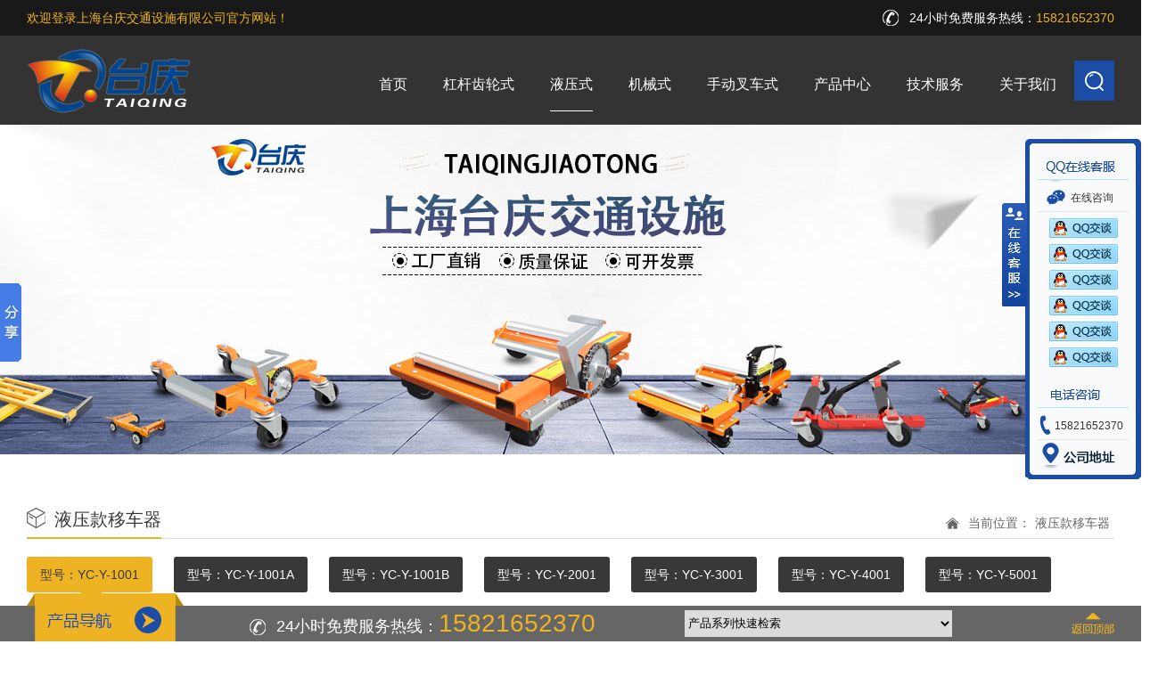

--- FILE ---
content_type: text/html; charset=utf-8
request_url: http://www.tqjtss.cn/product/21
body_size: 4943
content:
<!DOCTYPE html>
<html lang="en">
<head>
	<meta charset="UTF-8">
	<meta name="keywords" content="移车器,液压挪车器,移车神器,汽车拖车器,挪车工具,上海台庆交通设施有限公司">
	<meta name="description" content="上海台庆交通设施有限公司专业生产制造各类：移车器,液压挪车器,移车神器,汽车拖车器,挪车工具,挪车神器">
	<title>型号：YC-Y-1001__上海台庆交通设施有限公司</title>
	<link href="http://www.tqjtss.cn/theme/default/basic.css" rel="stylesheet" >
	<link href="http://www.tqjtss.cn/theme/default/index.css" rel="stylesheet" >
	<script src="http://www.tqjtss.cn/theme/default/images/jquery-1.8.3.min.js" type="text/javascript" ></script>
	<script src="http://www.tqjtss.cn/theme/default/images/index.js" type="text/javascript" ></script>
</head>
<body>
	<!-- 顶部 -->
	  <div class="head_top_bg">
		<div class="head_top">
			<span>欢迎登录上海台庆交通设施有限公司官方网站！</span>
			<div>24小时免费服务热线：<i>15821652370</i></div>
		</div>
	</div>
	<div class="head_con_bg">
		<div class="head_con clearfix">
			<div class="logo">
				<a href="http://www.tqjtss.cn/"><img src="http://www.tqjtss.cn/theme/default/images/logo.png" alt="欢迎登录上海台庆交通设施有限公司官方网站"></a>
			</div>
			<div class="search">
				<span></span>
				<div>
                                    <form action="/index.html" >
					<input type="text" placeholder="请输入关键词" name="s">
					<button type="submit">搜索</button>
                                    </form>
				</div>
			</div>
			<ul class="nav">
                            
				<li  ><a href="http://www.tqjtss.cn/">首页</a></li>
                                 
				<li  ><a href="http://www.tqjtss.cn/product/1">杠杆齿轮式</a></li>
				   
				<li  class="on"  ><a href="http://www.tqjtss.cn/product/2">液压式</a></li>
				   
				<li  ><a href="http://www.tqjtss.cn/product/3">机械式</a></li>
				   
				<li  ><a href="http://www.tqjtss.cn/product/4">手动叉车式</a></li>
				   
				<li  ><a href="http://www.tqjtss.cn/product/f1">产品中心</a></li>
				   
				<li  ><a href="http://www.tqjtss.cn/download">技术服务</a></li>
				   
				<li  ><a href="http://www.tqjtss.cn/about.html">关于我们</a></li>
				  			</ul>
		</div>
		<div class="submenu_bg"></div>
                
                		<div class="submenu_bg">
			<div class="submenu">
				<span>
                                    					<a href="http://www.tqjtss.cn/product/11">杠杆齿轮精品款 (YC-L-2001)</a>
										<a href="http://www.tqjtss.cn/product/12">杠杆齿轮升级款 (YC-L-3001)</a>
										<a href="http://www.tqjtss.cn/product/13">杠杆齿轮超大精品款 (YC-L-5001)</a>
									</span>
								<i>
				    <a href="/product/diandongchache"><img src="http://www.tqjtss.cn/images/fragment/avg.jpg" alt=""></a>
					<a href="/product/diandongchache"><img src="http://www.tqjtss.cn/images/fragment/avg1.jpg" alt=""></a>
				</i>
				
							</div>
		</div>
                                 
                		<div class="submenu_bg">
			<div class="submenu">
				<span>
                                    					<a href="http://www.tqjtss.cn/product/21">2.8T液压移车器（小液压缸）YC-Y-1001</a>
										<a href="http://www.tqjtss.cn/product/24">4T液压移车器（大液压缸）YC-Y-2001</a>
										<a href="http://www.tqjtss.cn/product/25">4T液压移车器（大液压缸）YC-Y-3001</a>
										<a href="http://www.tqjtss.cn/product/26">4T超大型液压移车器（超大液压缸）YC-Y-4001</a>
										<a href="http://www.tqjtss.cn/product/27">4T超大型液压移车器（贴近马路牙子可移车）YC-Y-5001</a>
									</span>
								<i>
					<a href="/product/diandong"><img src="http://www.tqjtss.cn/images/fragment/dd.jpg" alt=""></a>
					<a href="/product/diandong"><img src="http://www.tqjtss.cn/images/fragment/dd1.jpg" alt=""></a>
				</i>
							</div>
		</div>
                                 
                		<div class="submenu_bg">
			<div class="submenu">
				<span>
                                    					<a href="http://www.tqjtss.cn/product/31">机械类移车器（YC-X-1001）</a>
										<a href="http://www.tqjtss.cn/product/32">机械类移车器（YC-X-1001A）</a>
										<a href="http://www.tqjtss.cn/product/33">机械类移车器（YC-X-1001B）</a>
										<a href="http://www.tqjtss.cn/product/34">机械类移车器（YC-X-3001）</a>
									</span>
								<i>
					<a href="/product/tuigao"><img src="http://www.tqjtss.cn/images/fragment/tgc.jpg" alt=""></a>
					<a href="/product/tuigao"><img src="http://www.tqjtss.cn/images/fragment/tgc1.jpg" alt=""></a>
				</i>
							</div>
		</div>
                                 
                		<div class="submenu_bg">
			<div class="submenu">
				<span>
                                    					<a href="http://www.tqjtss.cn/product/41">3T叉车式（普通款）YC-C-1001</a>
										<a href="http://www.tqjtss.cn/product/42">3T叉车式（加重折叠款）YC-C-2001</a>
										<a href="http://www.tqjtss.cn/product/43">4T叉车式（加重折叠款）YC-C-2002</a>
										<a href="http://www.tqjtss.cn/product/44">4T叉车式（超大加重折叠款）YC-C-2003</a>
									</span>
								<i>
					<a href="/product/qianyinche"><img src="http://www.tqjtss.cn/images/fragment/qyc.jpg" alt=""></a>
					<a href="/product/qianyinche"><img src="http://www.tqjtss.cn/images/fragment/qyc1.jpg" alt=""></a>
				</i>
                			</div>
		</div>
                                 
                                    <div class="submenu_bg">
			<div class="submenu2" >
				<div class="title">
					<span>产品系列</span>
					<div class="dzal">
						<a href="download_category.php?id=1">行业定制</a>
						<a href="case_category.php?id=1">  应用案例</a>
					</div>
				</div>
				<ul class="clearfix">
                                    					<li>
                                             
						<a href="http://www.tqjtss.cn/product/1" class="first_a">杠杆齿轮系列</a>
                                                 						<a href="http://www.tqjtss.cn/product/11">YC-L-3001(精品款)</a>
												<a href="http://www.tqjtss.cn/product/12">YC-L-3001(升级款)</a>
												<a href="http://www.tqjtss.cn/product/13">YC-L-5001(超大精品款)</a>
											</li>
                                        					<li>
                                             
						<a href="http://www.tqjtss.cn/product/2" class="first_a">液压系列</a>
                                                 						<a href="http://www.tqjtss.cn/product/21">YC-Y-1001 (2.8T小液压缸)</a>
												<a href="http://www.tqjtss.cn/product/22">YC-Y-1001A (2.8T小液压缸)</a>
												<a href="http://www.tqjtss.cn/product/23">YC-Y-1001B (2.8T小液压缸)</a>
												<a href="http://www.tqjtss.cn/product/24">YC-Y-2001 (4T大液压缸)</a>
												<a href="http://www.tqjtss.cn/product/27">YC-Y-3001 (4T大液压缸)</a>
												<a href="http://www.tqjtss.cn/product/44">YC-Y4001 (4T超大液压缸)</a>
											</li>
                                        					<li>
                                             
						<a href="http://www.tqjtss.cn/product/3" class="first_a">机械系列</a>
                                                 						<a href="http://www.tqjtss.cn/product/31">机械类移车器（YC-X-1001）</a>
												<a href="http://www.tqjtss.cn/product/32">机械类移车器（YC-X-100B）</a>
												<a href="http://www.tqjtss.cn/product/33">机械类移车器（YC-X-2001）</a>
												<a href="http://www.tqjtss.cn/product/34">机械类移车器（YC-X-3001）</a>
											</li>
                                        					<li>
                                             
						<a href="http://www.tqjtss.cn/product/4" class="first_a">手动叉车式</a>
                                                 						<a href="http://www.tqjtss.cn/product/41">YC-C-1001（3T普通款）</a>
												<a href="http://www.tqjtss.cn/product/42">YC-C-1001（3T加重折叠款）</a>
												<a href="http://www.tqjtss.cn/product/43">YC-C-2002（4T折叠款）</a>
												<a href="http://www.tqjtss.cn/product/44">YC-C-2003（3T超大加重款）</a>
											</li>
                                        					<li>
                                             
						<a href="http://www.tqjtss.cn/product/5" class="first_a">电动叉车式</a>
                                                 						<a href="http://www.tqjtss.cn/product">2.5吨电动（YC-D-1001）</a>
												<a href="http://www.tqjtss.cn/product/5">步行式电动（YC-D-2001）</a>
											</li>
                                        					<li>
                                             
						<a href="http://www.tqjtss.cn/product/6" class="first_a">移车配件</a>
                                                 						<a href="http://www.tqjtss.cn/product">双杆牵引架</a>
												<a href="http://www.tqjtss.cn/product">三角牵引架</a>
												<a href="http://www.tqjtss.cn/product">带轮摆放架</a>
												<a href="http://www.tqjtss.cn/product">新款摆放架</a>
											</li>
                                        				</ul>
			</div>
		</div>
                                 
                		<div class="submenu_bg">
			<div class="submenu">
				<span>
                                    					<a href="http://www.tqjtss.cn/download">行业定制</a>
										<a href="http://www.tqjtss.cn/case/case">应用案例</a>
										<a href="http://www.tqjtss.cn/repair">在线报修</a>
										<a href="http://www.tqjtss.cn/case/cjwt">常见问题</a>
									</span>
				                <i>
					<a href="/download"><img src="http://www.tqjtss.cn/images/fragment/jsfw.jpg" alt=""></a>
					<a href="/download"><img src="http://www.tqjtss.cn/images/fragment/jsfw1.jpg" alt=""></a>
				</i>
							</div>
		</div>
                                 
                		<div class="submenu_bg">
			<div class="submenu">
				<span>
                                    					<a href="http://www.tqjtss.cn/about.html">关于我们</a>
										<a href="http://www.tqjtss.cn/case/rongyuzizhi">荣誉资质</a>
										<a href="http://www.tqjtss.cn/news">新闻资讯</a>
										<a href="http://www.tqjtss.cn/case/gzjh">工作机会</a>
										<a href="http://www.tqjtss.cn/contact.html">联系我们</a>
									</span>
								<i>
					<a href="/about.html"><img src="http://www.tqjtss.cn/images/fragment/gyyf.jpg" alt=""></a>
					<a href="/about.html"><img src="http://www.tqjtss.cn/images/fragment/gyyf1.jpg" alt=""></a>
				</i>
							</div>
		</div>
                                                
               
		
	</div>        
	<div class="product_banner" style="background-image: url(http://www.tqjtss.cn/images/fragment/banyunche.jpg);"></div>
        
        	<div class="product_main">
		<div class="product_main_top">
			<div class="title">液压款移车器</div>
			<div class="current">
				<i></i>
				<span>当前位置：</span>
				<span>液压款移车器</span>
			</div>
		</div>
		<div class="product_main_con">
			<div class="second_nav">
                            				<a   class="active"   href="http://www.tqjtss.cn/product/21"><span>型号：YC-Y-1001</span></a>
			    				<a    href="http://www.tqjtss.cn/product/22"><span>型号：YC-Y-1001A</span></a>
			    				<a    href="http://www.tqjtss.cn/product/23"><span>型号：YC-Y-1001B</span></a>
			    				<a    href="http://www.tqjtss.cn/product/24"><span>型号：YC-Y-2001</span></a>
			    				<a    href="http://www.tqjtss.cn/product/25"><span>型号：YC-Y-3001</span></a>
			    				<a    href="http://www.tqjtss.cn/product/26"><span>型号：YC-Y-4001</span></a>
			    				<a    href="http://www.tqjtss.cn/product/27"><span>型号：YC-Y-5001</span></a>
			    			</div>
			<ul class="clearfix">
                            				<li>
					<a href="http://www.tqjtss.cn/product/21/384.html" target="_blank">
						<div class="li_top">

												    <img src="http://www.tqjtss.cn/images/product/384_thumb.jpg" alt="液压式（YC-Y-1001）">
					    
							<div>
								<span>
									◇类型：液压式<br />
									◇型号：YC-Y-1001 <br />
									◇承重：2.8吨（4台）<br />
									◇适用车型：小型轿车、小型SUV、小型7座客车及以下 
								</span>
								<i></i>
							</div>
						</div>
						<div class="li_con">液压式（YC-Y-1001）</div>
					</a>
				</li>
                                
                            				
			</ul>
                    			<div class="page">
<a href="http://www.tqjtss.cn/product/21/o1/">第一页</a>
<a href="http://www.tqjtss.cn/product/21/o1/"  class="on" >1</a>
 <a href="http://www.tqjtss.cn/product/21/o1/">最末页</a>
</div>                    		</div>
		<div class="recommended">
			<div class="recommended_top">推荐产品</div>
			<div class="recommended_con">
				<ul class="clearfix">
                                    					<li>
						<a href="http://www.tqjtss.cn/product/31/391.html" target="_blank">
							<div class="li_top">


							 								<img src="http://www.tqjtss.cn/images/product/391_thumb.jpg" alt="机械式（小款）YC-X-1001">
															
							</div>
							<div class="li_con">机械式（小款）YC-X-1001</div>
						</a>
					</li>
                                        					<li>
						<a href="http://www.tqjtss.cn/product/21/384.html" target="_blank">
							<div class="li_top">


							 								<img src="http://www.tqjtss.cn/images/product/384_thumb.jpg" alt="液压式（YC-Y-1001）">
															
							</div>
							<div class="li_con">液压式（YC-Y-1001）</div>
						</a>
					</li>
                                        					<li>
						<a href="http://www.tqjtss.cn/product/22/385.html" target="_blank">
							<div class="li_top">


							 								<img src="http://www.tqjtss.cn/images/product/385_thumb.jpg" alt="液压式（YC-Y-1001A）">
															
							</div>
							<div class="li_con">液压式（YC-Y-1001A）</div>
						</a>
					</li>
                                        					<li>
						<a href="http://www.tqjtss.cn/product/23/386.html" target="_blank">
							<div class="li_top">


							 								<img src="http://www.tqjtss.cn/images/product/386_thumb.jpg" alt="液压式（YC-Y-1001B）">
															
							</div>
							<div class="li_con">液压式（YC-Y-1001B）</div>
						</a>
					</li>
                                        					
				</ul>
				<div class="r_arrow_lf"></div>
				<div class="r_arrow_rg"></div>
			</div>
		</div>
	</div>
		<div class="online_service">
		<div class="service_lf sq"></div>
		<div class="service_rg sq">
			<div class="tp"></div>
			<div class="cn">
				<div class="qq">
					<b></b>
					<span>在线咨询</span>
                                                                                      <a href="http://wpa.qq.com/msgrd?v=3&uin=1339443233&site=qq&menu=yes" target="_blank"></a>
                                                <a href="http://wpa.qq.com/msgrd?v=3&uin=35071959&site=qq&menu=yes" target="_blank"></a>
                                                <a href="http://wpa.qq.com/msgrd?v=3&uin=59209&site=qq&menu=yes" target="_blank"></a>
                                                <a href="http://wpa.qq.com/msgrd?v=3&uin=3571306&site=qq&menu=yes" target="_blank"></a>
                                                <a href="http://wpa.qq.com/msgrd?v=3&uin=2108539380&site=qq&menu=yes" target="_blank"></a>
                                                <a href="http://wpa.qq.com/msgrd?v=3&uin=2231402043&site=qq&menu=yes" target="_blank"></a>
                                            
				</div>
				<div class="dianhua">
					<b></b>
					<span>15821652370</span>
					<a href="contact.html"></a>
				</div>
			</div>
		</div>
	</div>
	<div class="suspension_bootom_bg">
		<div class="suspension_bootom">
			<a href="product_category.php" class="product_a"><img src="http://www.tqjtss.cn/theme/default/images/img_prolist.png" alt=""></a>
			<div class="hotline">24小时免费服务热线：<i>15821652370</i></div>
			<!-- option的value值是链接地址 ，最好用绝对地址  -->
			<select name="" id="">
				<option value="##">产品系列快速检索</option>
				<option value="/product/1">杠杆齿轮式</option>
				<option value="/product/2">液压式</option>
				<option value="/product/3">机械式</option>
				<option value="/product/4">手动叉车式</option>
				<option value="/product/5">电动叉车式</option>
				<option value="/product/agv">移车配件</option>
				<option value="/product/6">非标车系</option>
			</select>
			<div class="back_top"></div>
		</div>
	</div>
	<div class="footer">
		<div class="foot_bg">
			<div class="foot clearfix">
				<ul>
                    
				<li ><a href="http://www.tqjtss.cn/product/1">杠杆齿轮式</a></li>
				   
				<li ><a href="http://www.tqjtss.cn/product/2">液压式</a></li>
				   
				<li ><a href="http://www.tqjtss.cn/product/3">机械式</a></li>
				   
				<li ><a href="http://www.tqjtss.cn/product/4">手动叉车式</a></li>
				   
				<li ><a href="http://www.tqjtss.cn/product/f1">产品中心</a></li>
				   
				<li ><a href="http://www.tqjtss.cn/download">技术服务</a></li>
				   
				<li ><a href="http://www.tqjtss.cn/about.html">关于我们</a></li>
				  					 
				</ul>
				
				<div class="weixin">
					<span>官方微信</span>
					<img src="http://www.tqjtss.cn/images/fragment/weixin.jpg" alt="">
				</div>
			</div>
		</div>
		<div class="foot_con_bg">
			<div class="foot_con">
				
				<div class="copyr">Copyright &copy; 2021 上海台庆交通设施有限公司 版权所有 <a href="http://beian.miit.gov.cn/" target="blank" rel="nofollow">沪ICP备12048964号-3</a> <a href="/law.html">法律声明</a></div>
			</div>
		</div>
	</div>
<script>window._bd_share_config={"common":{"bdSnsKey":{},"bdText":"","bdMini":"2","bdMiniList":false,"bdPic":"","bdStyle":"0","bdSize":"16"},"slide":{"type":"slide","bdImg":"6","bdPos":"left","bdTop":"260"}};with(document)0[(getElementsByTagName('head')[0]||body).appendChild(createElement('script')).src='http://bdimg.share.baidu.com/static/api/js/share.js?v=89860593.js?cdnversion='+~(-new Date()/36e5)];</script>    
</body>
</html>

--- FILE ---
content_type: text/css
request_url: http://www.tqjtss.cn/theme/default/basic.css
body_size: 966
content:
/*
名称:basic公共层
时间:2016年11月22日
作者:zhang
*/
html, body, div, p, ul, li, dl, dt, dd, h1, h2, h3, h4, h5, h6, form, input, select, button, textarea, iframe, table, th, td {
	margin: 0;
	padding: 0;
}
body{ font-family:'微软雅黑','Arial' !important; _font-family:'微软雅黑' !important;}
/*A标签下划线 虚线边框去除  img图片边框    列表黑色圆点*/
a{ text-decoration:none !important; outline:none !important; color: #666666;}
img{ border:0 none;}
ul{ list-style:none;}

i,em{ font-style:normal;}/*倾斜标签*/

/*浮动 双倍边距*/

.clear{ clear:both;}

/*浮动塌陷  定位兼容 clearfix跟pc_overflow作用一样*/
.w1359{ width:1359px; margin:0 auto; zoom:1; background-color: rgba(0,0,0,0.6); padding-top: 155px; border-left:1px solid #0F7EA2; border-right:1px solid #0F7EA2;}
.w1359:before{display: table;line-height: 0;content:"";}
.w1359:after{display: table;line-height: 0;content:"";clear:both;}

.w1200{ width:1200px; margin:0 auto; zoom:1;}
.w1200:before{display: table;line-height: 0;content:"";}
.w1200:after{display: table;line-height: 0;content:"";clear:both;}

.clearfix{zoom:1;}
.clearfix:before,.clearfix:after{display: table;line-height: 0;content:"";}
.clearfix:after{clear:both;}

input, button, textarea, select{
	border:0px;
	outline: none;
}
button {
	cursor: pointer;
}

--- FILE ---
content_type: text/css
request_url: http://www.tqjtss.cn/theme/default/index.css
body_size: 16144
content:
@media screen and (max-width: 1240px){
	body{
		width: 1240px;
	}
}
body{
	position: relative;
}
table{
	border-collapse:collapse;
}
.head_top_bg{
	width: 100%;
	height: 40px;
	background-color:#535352 ;
	background-color:rgba(0,0,0,0.9);
	filter: progid:DXImageTransform.Microsoft.gradient(startcolorstr=#e5000000,endcolorstr=#e5000000);
}
.head_top{
	width: 1220px;
	margin:0px auto;
	height: 40px;
}
.head_top b{
	display: block;
	float: right;
	margin-left: 40px;
	font-weight: 400;
}
.head_top b i{
	display: inline-block;
	line-height: 40px;
    color: #fff;
    font-size: 14px;
}
.head_top b a{
	display: inline-block;
	line-height: 40px;
    color: #EDB323;
    font-size: 14px;
}
.head_top span{
	line-height:40px;
	float: left;
	display: block;
	color: #EDB323;
	font-size: 14px;
}
.head_top div{
	height: 40px;
	padding-left: 30px;
	background: url(images/phone_icon.png) no-repeat left center;
	line-height:40px;
	float: right;
	display: block;
	color: #fff;
	font-size: 14px;
} 
.head_top div i{
	color: #EDB323;
}
.head_con_bg{
	width: 100%;
	height: 85px;
	padding-top: 15px;
	background-color: #6A6A69;
	background-color:rgba(0,0,0,0.8);
	filter: progid:DXImageTransform.Microsoft.gradient(startcolorstr=#c8000000,endcolorstr=#c8000000);
	position: relative;
	z-index: 99;
	/*position: fixed;
	z-index: 99;
	top:40px;
	left: 0px;*/
}
.head_con{
	width: 1220px;
	margin:0px auto;
}
.head_con .logo {
	width: 253px;
	height: 72px;
	float: left;
}
.head_con .logo img{
	display: block;
	width: 184px;
	height: 72px;
}
.head_con .search{
	width: 45px;
	height: 45px;
	margin-top:13px;
	float: right;
	position: relative;
}
.head_con .search span{
	display: block;
	width: 45px;
	height: 45px;
	background: #1B4DA6 url(images/search_icon.png) no-repeat center center;
	cursor: pointer;
}
.head_con .search div{
	display: none;
	width: 300px;
	height: 40px;
	position: absolute;
	top:72px;
	right: 0px;
	background-color: #FFF;
	border-radius: 3px;
	overflow: hidden;
}
.head_con .search div input{
	width: 230px;
	height: 40px;
	float: left;
	display: block;
	font-size: 14px;
	color: #383838;
	text-indent: 10px;
	line-height: 40px;
}
.head_con .search div input::-webkit-input-placeholder{
	font-size: 14px;
	color: #999;
	font-family: '微软雅黑';
}
.head_con .search div button{
	width: 70px;
	height: 40px;
	float: left;
	display: block;
	background-color:  #1B4DA6;
	font-size: 16px;
	color: #FFF;
	text-align: center;
	line-height: 40px;
}
.head_con .nav{
	height: 55px;
	float: right;
	margin-top:30px;
}
.head_con .nav li {
	height: 55px;
	margin: 0 20px;
	float: left;
}
.head_con .nav li a{
	display: block;
	height: 55px;
	font-size: 16px;
	color: #FFF;
	position: relative;
}
.head_con .nav li a:before{
	content: '';
	position: absolute;
	bottom: 15px;
	left: 0px;
	width: 0;
	height: 1px;
	background-color: #FFF;
	transition: all 0.3s linear;
	-webkit-transition: all 0.3s linear;
}
.head_con .nav .on a:before{
	width: 100%;
}
.head_con .nav li a:hover:before{
	width: 100%;
}
.submenu_bg{
	position: absolute;
	width: 100%;
	background-color: #EDB323;
	top:100px;
	left: 0px;
	display: none;
}
.submenu_bg>div{
	width: 1220px;
	margin:20px auto;
	color: #383838;
	overflow: hidden;
}
.submenu_bg .submenu span{
	display: block;
	float: left;
}
.submenu_bg .submenu span a{
	display: block;
	height: 24px;
    line-height: 24px;
    margin-bottom: 20px;
    font-size: 16px;
    font-weight: bold;
    color: #383838;
}
.submenu_bg .submenu i{
	float: right;
	display: block;
}
.submenu_bg .submenu i a{
	display: block;
	height: 195px;
	width: 195px;
	float: left;
	margin-left: 10px;
}
.submenu_bg .submenu i a img{
	width: 195px;
	height: 195px;
}
.submenu_bg .submenu div{
	float: right;
	display: block;
}
.submenu_bg .submenu div a{
	display: block;
	width: 270px;
	height: 195px;
	float: left;
	margin-left: 10px;
}
.submenu_bg .submenu div a img{
	width: 270px;
	height: 195px;
}
.submenu_bg .submenu2 .title{
	line-height: 32px;
    font-size: 16px;
    font-weight: bold;
    margin-bottom: 10px;
    color: #383838;
}
.submenu_bg .submenu2 .dzal{
	float: right;
	font-size: 0;
	height: 32px;
}
.submenu_bg .submenu2 .dzal a{
	display: inline-block;
	height: 30px;
    line-height: 30px;
    overflow: hidden;
    padding: 0 10px;
    margin-left: 20px;
    border: 1px solid #343434;
    border-radius: 6px;
    -webkit-border-radius: 6px;
    -moz-border-radius: 6px;
    -o-border-radius: 6px;
    font-size: 14px;
    color: #383838;
}
.submenu_bg .submenu2 ul li{
	float: left;
    width: 174px;
}
.submenu_bg .submenu2  ul li a{
	color: #343434;
	display: block;
	height: 32px;
    line-height: 32px;
    font-size: 12px;
}
.submenu_bg .submenu2  ul li a.first_a{
	font-weight: 600;
	font-size: 14px;
}
.submenu_bg .submenu3 ul li{
	float: left;
    width: 270px;
    margin-right: 46.6px;
}
.submenu_bg .submenu3 ul li b{
	display: block;
	height: 50px;
    line-height: 50px;
    overflow: hidden;
    font-size: 16px;
    font-weight: normal;
    color: #383838;
}
.submenu_bg .submenu3 ul li img{
	width: 270px;
	height: 195px;
}
.submenu_bg .submenu4 ul li{
	float: left;
    width: 220px;
    margin-right:30px;
}
.submenu_bg .submenu4 ul li b{
	display: block;
	height: 50px;
    line-height: 50px;
    overflow: hidden;
    font-size: 16px;
    font-weight: normal;
    color: #383838;
}
.submenu_bg .submenu4 ul li img{
	width: 220px;
	height: 195px;
}





.banner{
	width: 100%;
	height: 790px;
	overflow: hidden;
	position: relative;
}
.banner ul{
	width: 100%;
	white-space: nowrap;
	font-size: 0;
	position: absolute;
	top:0;
}
.banner ul li{
	display: inline-block;
	width: 100%;
}
.banner ul li a{
	display: block;
	width: 100%;
	height: 790px;
	background-position: center;
	background-repeat: no-repeat;
}
.banner .banner_arrow{
	width: 50px;
	height: 100px;
	background-color: #959595;
	background-color: rgba(0,0,0,0.5);
	filter: progid:DXImageTransform.Microsoft.gradient(startcolorstr=#7F000000,endcolorstr=#7F000000);
	background-position: center;
	background-repeat: no-repeat;
	z-index: 3;
	position: absolute;
	top:50%;
	margin-top:-50px;
	cursor: pointer;
}
.banner .banner_arrow:hover{
	background-color: #BAC0D8;
	background-color: rgba(27, 77, 166,0.8);
	filter: progid:DXImageTransform.Microsoft.gradient(startcolorstr=#c81B4DA6,endcolorstr=#c81B4DA6);
}
.banner .arrow_lf{
	background-image: url(images/arrow_lf_icon.png);
	left:60px;
}
.banner .arrow_rg{
	background-image: url(images/arrow_rg_icon.png);
	right:60px;
}

/**/

.main{
	width: 100%;
}
.main_product{
	width: 1220px;
	padding-top: 60px;
	margin:0px auto;
}
.main_product_top{
	width: 1200px;
	text-align: center;
	font-size: 0;
}
.main_product_top div{
	display: inline-block;
	height: 44px;
	border-bottom: 1px solid #DDDDDD;
	position: relative;
	line-height: 100%;
	font-size: 30px;
	color: #383838;
}
.main_product_top div i{
	font-family: 'Arial';
	color: #1B4DA6;
}
.main_product_top b{
	display: inline-block;
	height: 46px;
	line-height: 46px;
}
.main_product_top .ad{
	width: 240px;
	border-radius: 3px;
	background-color: #EDB323;
	font-size: 20px;
	text-align: center;
	color: #FFF;
	margin-right: 25px;
}
.main_product_top .adl{
	font-size: 24px;
	text-align: left;
	color: #1B4DA6;
}
.main_product_top div:before{
	content: '';
	width: 55px;
	height: 3px;
	background-color: #EDB323;
	position: absolute;
	bottom: -1px;
	left: 0px;
}
.main_product_top span{
	display: block;
	width: 100%;
	text-align: center;
	line-height: 30px;
	margin:15px 0px;
	font-size: 18px;
	color: #666666;
}
.main_product ul{
	width: 1220px;
	margin-top: 45px;
}
.main_product ul li{
	width: 590px;
	height: 295px;
	float: left;
	margin-right: 40px;
	margin-bottom: 40px;
}
.main_product ul li .li_lf{
	width: 294px;
	height: 293px;
	float: left;
	overflow: hidden;
	cursor: pointer;
	position: relative;
	border:1px solid #ddd;
	border-right:0;
}
.main_product ul li .li_lf img{
	width: 295px;
	height: 295px;
	display: block;
}
.main_product ul li .li_lf div{
	width:285px;
	height: 285px;
	padding:13px 0px 0px 10px;
	position: absolute;
	top:0px;
	left:310px;
	background-color: #EEB730;
	background-color: rgba(237, 179, 35,0.9);
	filter: progid:DXImageTransform.Microsoft.gradient(startcolorstr=#e5EDB323,endcolorstr=#e5EDB323);
	transition: all 0.3s linear;
	-webkit-transition: all 0.3s linear;
}
.main_product ul li .li_lf div>a{
	display:block;
	width: 100%;
	margin-right: 10px;
	float: left;
	line-height: 30px;
	font-size: 14px;
	color: #FFF;
	white-space: nowrap;
	overflow: hidden;
	text-overflow: ellipsis;
	transition: all 0.3s linear;
	-webkit-transition: all 0.3s linear;
}
.main_product ul li .li_lf div>a:hover{
	color: #1B4DA6;
}
.main_product ul li .li_lf div span{
	position: absolute;
	display: block;
	width: 40px;
	height: 40px;
	bottom: 20px;
	right: 20px;
	background:url(images/product_link.png) no-repeat center center;
}
.main_product ul li .li_lf div span>a{
	display: block;
	width: 40px;
	height: 40px;
}
.main_product ul li .li_rg{
	width: 255px;
	height: 255px;
	background-color: #1B4DA6;
	padding:20px;
	float: left;
}
.main_product ul li .li_rg div{
	font-size: 20px;
	line-height: 30px;
	color: #FFF;
	margin-top: 10px;
}
.main_product ul li .li_rg span{
	display: block;
	font-size: 14px;
	color:#FFF;
	line-height: 24px;
	height:140px;
	margin-top:15px;
	margin-bottom: 20px;
	overflow: hidden;
}
.main_product ul li .li_rg a{
	display: block;
	width: 150px;
	height: 32px;
	border-radius: 14px;
	background-color: #EDB323;
	font-size: 14px;
	color: #FFf;
	line-height: 32px;
	position: relative;

}
.main_product ul li .li_rg a b{
	display: block;
	margin-left: 28px;
	transition: all 0.3s linear;
	-webkit-transition: all 0.3s linear;
}
.main_product ul li .li_rg a i{
	width: 18px;
	height: 18px;
	background: url(images/product_more_icon.png) no-repeat center center;
	position: absolute;
	top:7px;
	left: 98px;
	transition: all 0.3s linear;
	-webkit-transition: all 0.3s linear;
} 
.main_product ul li:hover .li_lf div{
	left: 0px;
}
.main_product ul li:hover .li_rg a b{
	margin-left: 64px;
}
.main_product ul li:hover .li_rg a i{
	left: 31px;
}

.advertisement{
	width: 100%;
	height: 400px;
	background-repeat: no-repeat;
	background-position: center;
	margin-top: 20px;
}
.advertisement ul{
	width: 1220px;
	height: 400px;
	margin:0px auto;
	white-space: nowrap;
	font-size: 0;
	text-align: right;
}
.advertisement ul li{
	display: inline-block;
	width: 230px;
	height: 280px;
	margin-right: 15px;
	margin-top:57px;
}
.advertisement ul li img{
	display: block;
	width: 230px;
	height: 250px;
	border-radius: 5px;
}
.advertisement ul li span{
	display: block;
	width: 100%;
	line-height: 30px;
	font-size: 18px;
	color: #fff;
	white-space: nowrap;
	overflow: hidden;
	text-overflow: ellipsis;
}
.advantage_bg{
	width: 100%;
	background: url(images/advantage_bg.jpg) ;
}
.advantage{
	width: 1220px;
	margin:0px auto;
	padding-top:80px;
}
.advantage_con{
	width: 1220px;
	margin-top: 100px;
}
.advantage_con>li{
	width: 580px;
	height: 370px;
	float: left;
	position: relative;
	margin-right: 40px;
	margin-bottom: 20px;
	overflow: hidden;
}
.advantage_con>li .li1{
	display: block;
	width: 580px;
	height: 160px;
	border-bottom: 1px dashed #DDD;
	margin-bottom: 29px;
}
.advantage_con>li .li1 .li1_top{
	padding-left: 80px;
	height: 64px;
	background: url(images/advantage_num.png) no-repeat left center;
	position: relative;
	overflow: hidden;
}
.advantage_con>li .li1 .li1_top b{
	display: block;
	font-size: 22px;
	color: #1B4DA6;
	font-weight: 400;
	line-height: 30px;
	margin-top:7px;
}
.advantage_con>li .li1 .li1_top span{
	display: block;
	font-size: 14px;
	color: #EDB323;
	line-height: 30px;
}
.advantage_con>li .li1 .li1_top i{
	display: block;
	width: 64px;
	height: 64px;
	text-align: center;
	line-height: 64px;
	font-size: 18px;
	color: #FFF;
	position: absolute;
	top:0px;
	left: 0px;
}
.advantage_con>li .li1 .li1_con{
	font-size: 14px;
	color: #666666;
	line-height: 24px;
	margin-top: 20px;
}
.advantage_con>li .li2{
	width: 580px;
	height: 350px;
	white-space: nowrap;
	font-size: 0;
}
.advantage_con>li .li2 li{
	width: 580px;
	height: 350px;
	display: inline-block;
}
.advantage_con>li .li2_arrow{
	width: 40px;
	height: 70px;
	background-color: #1B4DA6;
	position: absolute;
	top:50%;
	margin-top: -35px;
	background-position: center;
	background-repeat: no-repeat;
	cursor: pointer;
}
.advantage_con>li .li2_arrow:hover{
	background-color: #EDB323;
}
.advantage_con>li .li2_arrow.arrow_lf{
	left:0px;
	background-image: url(images/advantage_arrow1.png);
} 
.advantage_con>li .li2_arrow.arrow_rg{
	right:0px;
	background-image: url(images/advantage_arrow2.png);
} 

.advantage_con>li .pic{
	background: url(images/advantage_li3_bg.png) no-repeat center bottom;
	position: relative;
	overflow:hidden;
	height:350px;
	width:580px;
	z-index:2;
	margin:0 auto 0px;
}
.advantage_con>li .pic ul{
	width:100%;
	height:100%;
	position:absolute;
	top:0;
	left:0;
}
.advantage_con>li .pic ul li{
	position:absolute;
	z-index: 2;
	top:30px;
	left:334px;
	opacity:0.8;
	filter:alpha(opacity:90);
}
.advantage_con>li .pic ul li img{
	position:relative;
	top:0;
	left:0;
	width:150px;
	height: 210px;
}
.advantage_con>li .pic ul .pic3{
	top:30px;
	left:63px;
	z-index:3;
	opacity:0.9;
	filter:alpha(opacity:90);
}
.advantage_con>li .pic ul .pic4{
	top:0px;
	left:174px;
	z-index:4;
	opacity:1;
	filter:alpha(opacity:100);
}
.advantage_con>li .pic ul .pic5{
	top:30px;
	left:334px;
	z-index:3;
	opacity:0.9;
	filter:alpha(opacity:90);

}
.advantage_con>li .pic ul .pic3 img{
	width:150px;
	height: 210px;
}
.advantage_con>li .pic ul .pic4 img{
	width:212px;
	height: 297px;
}
.advantage_con>li .pic ul .pic5 img{
	width:150px;
	height: 210px;
}
.advantage_con>li .prev{
	width: 25px;
	height: 46px;
	position: absolute;
	top:105px;
	background-position: center;
	background-repeat: no-repeat;
	cursor: pointer;
	z-index: 33;
	left:0px;
	background-image: url(images/advantage_arrow3.png);
} 
.advantage_con>li .next{
	width: 25px;
	height: 46px;
	position: absolute;
	top:105px;
	background-position: center;
	background-repeat: no-repeat;
	cursor: pointer;
	z-index: 33;
	right:0px;
	background-image: url(images/advantage_arrow4.png);
} 

.advantage>a{
	display: block;
}
.advantage>a img{
	width: 1220px;
	height: 309px;
}
.case_bg{
	width: 100%;
	background: url(images/case_bg.jpg) no-repeat center center;
	height: 564px;
	margin-top: 60px;
}
.case{
	width: 1220px;
	margin:0px auto;
	padding-top: 57px;
	position: relative;
}
.case .case_con {
	width: 1130px;
	margin:45px auto 0;
	overflow: hidden;
}
.case .case_con ul{
	width: 9999px;
	height: 295px;
}
.case .case_con ul li{
	width: 350px;
	float: left;
	margin-right: 40px;
}
.case .case_con ul li .li_top{
	width: 310px;
	height: 160px;
	background-color: #1B4DA6;
	padding:20px;
	border-radius: 3px;
	transition: all 0.3s linear;
	-webkit-transition: all 0.3s linear;
}
.case .case_con ul li .li_top i{
	display: block;
	width: 27px;
	height: 24px;
	background: url(images/case_quotes.png) no-repeat center center;
	margin-bottom: 15px;
}
.case .case_con ul li .li_top span{
	display: block;
	width: 280px;
	line-height: 30px;
	font-size: 14px;
	color: #FFF;
}
.case .case_con ul li:hover .li_top{
	background-color: #EDB323;
}
.case .case_con ul li:hover .li_top i{
	background: url(images/case_quotes2.png) no-repeat center center;
}
.case .case_con ul li .li_con{
	width: 350px;
	height: 55px;
	margin-top: 20px;
}
.case .case_con ul li .li_con img{
	display: inline-block;
	max-height: 55px;
	line-height: 55px;
	margin-left: 5px;
}
.case .case_con ul li .li_con span{
	display: block;
	float: right;
	line-height: 55px;
	font-size: 18px;
	color: #383838;
	margin-right: 20px;
}
.case .case_arrow_lf{
	width: 35px;
	height: 90px;
	background-color: #CFCFCF;
	background-image:  url(images/case_arrow01.png);
	background-position: center;
	background-repeat: no-repeat;
	position: absolute;
	bottom:150px;
	left: 0px;
	cursor: pointer;
	transition: all 0.3s linear;
	-webkit-transition: all 0.3s linear;
}
.case .case_arrow_lf:hover{
	background-image:  url(images/case_arrow11.png);
}
.case .case_arrow_rg{
	width: 35px;
	height: 90px;
	background-color: #CFCFCF;
	background-image:  url(images/case_arrow02.png);
	background-position: center;
	background-repeat: no-repeat;
	position: absolute;
	bottom:150px;
	right: 0px;
	cursor: pointer;
	transition: all 0.3s linear;
	-webkit-transition: all 0.3s linear;
}
.case .case_arrow_rg:hover{
	background-image:  url(images/case_arrow22.png);
}

.partner_bg{
	width: 100%;
	height:200px;
	background-color: #BFBFBF;
	overflow: hidden;
	position: relative;
}
.partner_bg .partner{
	width: 1220px;
	margin:72.5px auto 0;
	overflow: hidden;
	height: 55px;
}
.partner_bg .partner ul{
	width: 9999px;
	height: 55px;
}
.partner_bg .partner ul li{
	width: 175px;
	height: 55px;
	float: left;
	margin-right: 86px;
}
.partner_bg .partner ul li img{
	width: 175px;
}

.partner_bg .h_arrow_lf{
	width: 14px;
	height: 26px;
	background-image:  url(images/h_arrow1.png);
	background-position: center;
	background-repeat: no-repeat;
	position: absolute;
	top:87px;
	left: 40px;
	cursor: pointer;
	transition: all 0.3s linear;
	-webkit-transition: all 0.3s linear;
}
.partner_bg .h_arrow_rg{
	width: 14px;
	height: 26px;
	background-image:  url(images/h_arrow2.png);
	background-position: center;
	background-repeat: no-repeat;
	position: absolute;
	top:87px;
	right: 40px;
	cursor: pointer;
	transition: all 0.3s linear;
	-webkit-transition: all 0.3s linear;
}

.news{
	width: 1220px;
	padding-top:57px;
	margin:0px auto 60px;
}
.news ul{
	width: 1220px;
}
.news ul li{
	width: 610px;
	height: 220px;
	float: left;
}
.news ul li .li_lf{
	width: 305px;
	height: 220px;
	position: relative;
	float: left;
}
.news ul li .li_lf .img1{
	display: block;
	width: 305px;
	height: 220px;
}
.news ul li .li_lf .img2{
	width: 305px;
	height: 220px;
	position: absolute;
	top:0px;
	left: 0px;
	-webkit-transform: scale(0.2);
	-ms-transform: scale(0.2);
	-o-transform: scale(0.2);
	transform: scale(0.2);
	opacity: 0;
	filter: progid:DXImageTransform.Microsoft.Alpha(opacity=0);
	transition: all 0.3s linear;
	-webkit-transition: all 0.3s linear;
}
.news ul li .li_rg{
	float: left;
	width: 260px;
	height: 180px;
	background-color: #EDB323;
	position: relative;
	padding:20px 25px 20px 20px;
}
.news ul li .li_rg div{
	line-height: 30px;
	font-size: 18px;
	color: #FFF;
}
.news ul li .li_rg span{
	display: block;
	line-height: 24px;
	font-size: 14px;
	color: #FFF;
	margin-top: 10px;
}
.news ul li .li_rg b{
	display: block;
	height: 25px;
	width: 105px;
	box-sizing:border-box;
	font-weight: 400;
	padding-left: 36px;
	background-image: url(images/news_arrow_icon.png);
	background-repeat: no-repeat;
	background-position: 0px 0px;
	line-height: 25px;
	font-size: 16px;
	color: #FFF;
	position: absolute;
	bottom:30px; 
	left:20px;
	transition: all 0.3s linear;
	-webkit-transition: all 0.3s linear;
}
.news ul li:hover .li_lf .img2{
	opacity: 1;
	filter: progid:DXImageTransform.Microsoft.Alpha(opacity=100);
	-webkit-transform: scale(1);
	-ms-transform: scale(1);
	-o-transform: scale(1);
	transform: scale(1);
}
.news ul li:hover .li_rg b{
	padding-left: 0px;
	background-position: 75px 0px;
}

.faq_contact_bg{
	width: 100%;
	background-color: #F3F3F3;
	padding-top: 50px;
	padding-bottom: 60px;
}
.faq_contact{
	width: 1220px;
	margin:0px auto;
}
.faq_contact .faq{
	width: 590px;
	float: left;
	margin-right: 40px;
}
.faq_contact  .faq_top{
	height: 32px;
	width: 100%;
	border-bottom: 1px solid #DDDDDD;
}
.faq_contact  .faq_top div{
	display: inline-block;
	height: 32px;
	position: relative;
	line-height: 100%;
	font-size: 20px;
	color: #383838;
}
.faq_contact  .faq_top div i{
	font-family: 'Arial';
	color: #1B4DA6;
}
.faq_contact  .faq_top div:before{
	content: '';
	width: 80px;
	height: 3px;
	background-color: #EDB323;
	position: absolute;
	bottom: -1px;
	left: 0px;
}
.faq_contact .faq_top a{
	display: block;
	float: right;
	font-size: 14px;
	color: #666666;
	line-height: 32px;
}
.faq_contact .faq ul{
	width: 100%;
	padding-top: 10px;
}
.faq_contact .faq ul li{
	width: 100%;
	margin-bottom: 13px;
}
.faq_contact .faq ul li div{
	padding-left: 35px;
	background: url(images/faq_q.jpg) no-repeat left 5px;
	font-size: 16px;
	color: #383838;
	line-height: 30px;
	margin-bottom: 3px;
}
.faq_contact .faq ul li span{
	padding-left: 35px;
	background: url(images/faq_a.jpg) no-repeat left 2px;
	font-size: 14px;
	color: #666666;
	display: block;
	line-height: 24px;
}
.faq_contact .contact{
	width: 590px;
	float: left;
}
.faq_contact .contact .contact_con{
	width: 550px;
	height: 295px;
	background: url(images/contact_bg.jpg) no-repeat left  center;
	padding:20px 0px 0px 40px;
	border-radius: 3px;
	margin-top: 15px;
}
.faq_contact .contact .contact_con div{
	position: relative;
}
.faq_contact .contact .contact_con .name ,.faq_contact .contact .contact_con .phone{
	display: block;
	width: 250px;
	height: 40px;
	float: left;
	margin-right: 20px;
	background-color: #7A96C8;
	background-color: rgba(255,255,255,0.3);
	filter: progid:DXImageTransform.Microsoft.gradient(startcolorstr=#4cffffff,endcolorstr=#4cffffff);
	margin-bottom: 20px;
	border-radius: 3px;
}
.faq_contact .contact .contact_con div input{
	display: block;
	width: 250px;
	height: 40px;
	line-height: 40px;
	text-indent: 15px;
	color: #FFF;
	font-size: 14px;
	font-family: '微软雅黑';
	background-color: transparent;
}
.faq_contact .contact .contact_con .liuyan{
	display: block;
	width: 520px;
	height: 143px;
	float: left;
	margin-bottom: 20px;
	background-color: #7A96C8;
	background-color: rgba(255,255,255,0.3);
	filter: progid:DXImageTransform.Microsoft.gradient(startcolorstr=#4cffffff,endcolorstr=#4cffffff);
	border-radius: 3px;
}
.faq_contact .contact .contact_con div textarea{
	display: block;
	width: 520px;
	height: 143px;
	line-height: 40px;
	text-indent: 15px;
	color: #FFF;
	font-size: 14px;
	font-family: '微软雅黑';
	background-color: transparent;
}
.faq_contact .contact .contact_con div input::-webkit-input-placeholder{
	color: #FFF;
	font-size: 14px;
	font-family: '微软雅黑';
}
.faq_contact .contact .contact_con div textarea::-webkit-input-placeholder{
	color: #FFF;
	font-size: 14px;
	font-family: '微软雅黑';
}
.faq_contact .contact .contact_con div i {
    position: absolute;
    min-width: 20px;
    height: 16px;
    bottom: -17px;
    left: 0px;
    font-size: 12px;
    color: #EDB323;
    padding-left: 20px;
}
.faq_contact .contact .contact_con div .dui {
    display: none;
    background: url(images/tip_ok.png) no-repeat left center;
}
.faq_contact .contact .contact_con div .cha {
    display: none;
    background: url(images/designer_icons.png) no-repeat left center;
}
.faq_contact .contact .contact_con button{
	display: block;
	width: 250px;
	height: 40px;
	line-height: 40px;
	text-align: center;
	color: #FFF;
	font-size: 14px;
	font-family: '微软雅黑';
	float: left;
	margin-right: 20px;
	background-color: #7A96C8;
	background-color: rgba(255,255,255,0.3);
	filter: progid:DXImageTransform.Microsoft.gradient(startcolorstr=#4cffffff,endcolorstr=#4cffffff);
	margin-bottom: 20px;
	border-radius: 3px;
	transition: all 0.3s linear;
	-webkit-transition: all 0.3s linear;
}
.faq_contact .contact .contact_con button:hover{
	background-color: #EDB323;
}
.contact_map_bg{
	width: 100%;
	height: 439px;
	background: url(images/contact_map_bg.jpg) no-repeat center top;
	padding-top: 60px;
}
.contact_map{
	width: 1220px;
	height: 439px;
	margin:0px auto;
}
.contact_map .contact{
	width: 530px;
	float: left;
}
.contact_map .contact .contact_top{
	height: 44px;
}
.contact_map .contact  .contact_top div{
	display: inline-block;
	height: 44px;
	position: relative;
	line-height: 100%;
	font-size: 30px;
	color: #fff;
	border-bottom: 1px solid #DDDDDD;
}
.contact_map .contact .contact_top div i{
	font-family: 'Arial';
	color: #1B4DA6;
}
.contact_map .contact .contact_top div:before{
	content: '';
	width: 58px;
	height: 3px;
	background-color: #EDB323;
	position: absolute;
	bottom: -1px;
	left: 0px;
}
.contact_map .contact .contact_con{
	padding:30px 0px 20px 120px;
	width: 410px;
	background: url(images/contact_bg.jpg) no-repeat left center;
	margin-top: 40px;
}
.contact_map .contact .contact_con .title{
	line-height: 100%;
	font-size: 24px;
	color: #FFF;
	height: 44px;
	position: relative;
	margin-bottom: 15px;
}
.contact_map .contact .contact_con .title:before{
	content: '';
	position: absolute;
	bottom: 0;
	left: 0;
	width: 47px;
	background-color: #EDB323;
	height: 2px;

}
.contact_map .contact .contact_con .xinxi{
	line-height: 30px;
	font-size: 14px;
	color: #FFF;
}
.contact_map .map{
	width: 530px;
	height: 315px;
	float: right;
	position: relative;
	margin-top: 74px;
}
#dituContent{
	width: 530px;
	height: 315px;
}
.contact_map .map .in_map{
	width: 530px;
	height: 70px;
	position: absolute;
	bottom: 0px;
	left: 0px;
	background-color: #EDB323;
}
.contact_map .map .in_map div{
	width: 296px;
	height: 38px;
	border:2px solid #1B4DA6;
	margin:14px auto;
	line-height: 38px;
	color: #FFF;
	font-size: 16px;
	text-align: center;
}
.contact_map .map .in_map div span{
	display: inline-block;
}
.contact_map .map .in_map div i{
	display: inline-block;
	height: 38px;
	background: url(images/map_icon.png) no-repeat right center;
	margin-left: 10px;
	line-height: 38px;
	padding-right: 35px;
}
.online_service{
	position: fixed;
	top:156px;
	right: 0px;
	z-index: 35;
}
.online_service .service_lf{
	width: 28px;
	height: 118px;
	float: left;
	background-image:url(images/float_s.png);
	background-position:  0px -396px; 
	background-repeat: no-repeat;
	top:70px;
	left: 2px;
	position: relative;
	cursor: pointer;
	transition: all 0.3s linear;
	-webkit-transition: all 0.3s linear;
}
.online_service .service_lf.sq{
	/*background-position:-30px -396px;*/
}
.online_service .service_rg{
	width: 272px;
	float: left;
	width: 130px;
	padding-bottom: 15px;
	float: left;
	background-image:url(images/float_bg.png);
/*	background-color: #FFF;*/
	border-radius: 5px;
	background-position:-131px bottom;
	background-repeat: no-repeat;
	overflow: hidden;
	transition: all 0.3s linear;
	-webkit-transition: all 0.3s linear;
}
.online_service .service_rg.sq{
	width: 130px;
}
.online_service .service_rg .tp{
	height: 10px;
	background-image:url(images/float_bg.png);
	background-position:0% 0%;
	background-repeat: no-repeat;
}
.online_service .service_rg .cn{
	background-image:url(images/float_bg.png);
	background-position:-262px 0px;
	background-repeat: repeat-y;
	padding:0px 14px;
}
.online_service .service_rg .cn .qq b{
	display: block;
	border-bottom: #ace5f9 1px solid;
	line-height: 36px;
	height: 25px;
    padding: 5px;
    text-align: center;
    background-image:url(images/float_s.png) ;
	background-position:10px -10px;
	background-repeat: no-repeat;
}
.online_service .service_rg .cn .qq span{
	display: block;
	border-bottom: #e6e5e4 1px solid;
	line-height: 30px;
	height: 25px;
    padding: 5px;
    padding-left: 25px;
    text-align: center;
    background-image:url(images/float_s.png) ;
	background-position:10px -154px;
	background-repeat: no-repeat;
	font-size: 12px;
    color: #333333;
}
.online_service .service_rg .cn .qq a{
	text-align: center;
	display: block;
	height: 22px;
	margin-top: 7px;
	background: url(images/button_11.png) no-repeat center center;
}
.online_service .service_rg .cn .dianhua b{
	display: block;
	border-bottom: #ace5f9 1px solid;
	line-height: 36px;
	height: 25px;
    padding: 5px;
    text-align: center;
    background-image:url(images/float_s.png) ;
	background-position:15px -66px;
	background-repeat: no-repeat;
	margin-top: 10px;
}
.online_service .service_rg .cn .dianhua span{
	display: block;
	border-bottom: #e6e5e4 1px solid;
	line-height: 30px;
	height: 25px;
    padding: 5px;
    padding-left:18px;
    text-align: center;
    background-image:url(images/float_s.png) ;
	background-position: 2px -266px;
	background-repeat: no-repeat;
	font-size: 12px;
    color: #333333;
}
.online_service .service_rg .cn .dianhua a{
	display: block;
	line-height: 30px;
	height: 25px;
    padding: 5px;
    padding-left:18px;
    text-align: center;
    background-image:url(images/float_s.png) ;
	background-position: 5px -124px;
	background-repeat: no-repeat;
	font-size: 16px;
    color: #ff8100;
    font-weight: 600;
}
.suspension_bootom_bg{
	width: 100%;
	height: 40px;
	background-color: #868686;
	background-color: rgba(0,0,0,0.6);
	position: fixed;
	bottom: 0px;
	left: 0px;
	z-index: 66;
}
.suspension_bootom {
	width: 1220px;
	height: 40px;
	margin:0px auto;
}
.suspension_bootom .product_a{
	width: 176px;
	height: 74px;
	display: block;
	float: left;
	position: relative;
	top:-14px;
	left: 0px;
}
.suspension_bootom .product_a img{
	width: 176px;
	height: 54px;
	display: block;
}
.suspension_bootom .hotline{
	float: left;
	height: 40px;
    padding-left: 30px;
    background: url(images/phone_icon.png) no-repeat left 15px;
    line-height: 40px;
    display: block;
    color: #fff;
    font-size: 18px;
    margin-left: 74px;
}
.suspension_bootom .hotline i{
	    color: #EDB323;
	    font-size: 28px;
}

.suspension_bootom select{
	width: 300px;
	float: left;
	height: 30px;
	background-color: #DCDCDC;
	margin-left: 100px;
	cursor: pointer;
	margin-top:5px;
}
.suspension_bootom .back_top{
	width: 48px;
	height: 40px;
	float: right;
	background: url(images/back_top.png) no-repeat center center;
	cursor: pointer;
}
.footer{
	width: 100%;
	background-color: #121212;
	background-color: rgba(0,0,0,0.8);
	filter: progid:DXImageTransform.Microsoft.gradient(startcolorstr=#c8000000,endcolorstr=#c8000000);
	background-image: url(images/contact_map_bg.jpg);
	background-position:center -499px ;
	/*background-repeat: no-repeat;*/
	margin-bottom: 40px;
}
.footer .foot_bg{
	width: 100%;
	height: 95px;
	background-color: #252525;
	background-color: rgba(0,0,0,0.5);
	filter: progid:DXImageTransform.Microsoft.gradient(startcolorstr=#7F000000,endcolorstr=#7F000000);
}
.footer .foot_bg .foot{
	width: 1220px;
	margin:0px auto;
}
.footer .foot_bg .foot ul{
	float: left;
	height: 30px;
	margin-top:32.5px;
	position: relative;
}
.footer .foot_bg .foot ul:before{
	content: '';
	position: absolute;
	left: 0px;
	top:6.5px;
	width: 1px;
	height: 17px;
	background-color: #A0A0A0;
}
.footer .foot_bg .foot ul li{
	float: left;
	margin:0px 20px ;
	line-height: 30px;
	position: relative;
}
.footer .foot_bg .foot ul li:before{
	content: '';
	position: absolute;
	right: -20px;
	top:6.5px;
	width: 1px;
	height: 17px;
	background-color: #A0A0A0;
}
.footer .foot_bg .foot ul li a{
	font-size: 16px;
	color: #A0A0A0;
	line-height: 30px;
	transition: all 0.3s linear;
	-webkit-transition: all 0.3s linear;
}
.footer .foot_bg .foot ul li a:hover{
	color: #cc9715;
}
.footer .foot_bg .foot .weixin{
	height: 95px;
	float: right;
	position: relative;
}
.footer .foot_bg .foot .weixin span{
	display: block;
	height: 30px;
	margin-top:32.5px;
	padding-right: 54px;
	line-height: 30px;
	background: url(images/weixin_icon.png) no-repeat right center;
	font-size: 16px;
	color: #A0A0A0;
	line-height: 30px;
	position: relative;
	z-index: 5;
	cursor: pointer;
}
.footer .foot_bg .foot .weixin img{
	width: 90px;
	height: 90px;
	position: absolute;
	top:2.5px;
	z-index: 3;
	right: 0px;
	opacity: 0;
	filter: progid:DXImageTransform.Microsoft.Alpha(opacity=0);
	transition: all 0.3s linear;
	-webkit-transition: all 0.3s linear;
}
.footer .foot_bg .foot .weixin span:hover+img{
	right:130px;
	opacity: 1;
	filter: progid:DXImageTransform.Microsoft.Alpha(opacity=100);
}
.footer .foot_con_bg{
	width: 100%;
	background-color: #121212;
}
.footer .foot_con{
	width: 1220px;
	margin:0px auto;
	color: #A0A0A0;
	font-size: 14px;
}
.footer .foot_con .yxlj{
	width: 1220px;
	border-bottom: 1px solid #232323;
	padding:10px 0px;
}
.footer .foot_con .yxlj span{
	display: inline-block;
	line-height: 180%;
	color: #A0A0A0;
	font-size: 14px;
	margin-right: 10px;
}
.footer .foot_con .yxlj a{
	display: inline-block;
	line-height: 180%;
	color: #3e3d3d;
	font-size: 12px;
	margin-right: 10px;
}
.footer .foot_con .yxlj a:hover{
	color: #cc9715;
}
.footer .foot_con .copyr{
	width: 1220px;
	height: 45px;
	line-height: 45px;
	color: #A0A0A0;
	font-size: 14px;
	text-align: center;
} 



.product_banner{
	width: 100%;
	height: 370px;
	background-position: center;
}

.product_main{
	width: 1220px;
	margin:60px auto 100px;
}
.product_main_top{
	width: 1220px;
	margin:0px auto;
	height: 34px;
	border-bottom: 1px solid #DDD;
	margin-bottom: 20px;
}
.product_main_top .title{
	float: left;
	font-size: 20px;
	color: #383838;
	height: 34px;
	position: relative;
	background: url(images/product_icon.png) no-repeat left top;
	padding-left: 31px;
}
.product_main_top .title.deta1{
	background: none;
	padding-left: 0;
}
.product_main_top .title:before{
	content: '';
	width: 100%;
	height: 2px;
	background-color: #EDB323;
	position: absolute;
	bottom: -1px;
	left: 0px;
}
.product_main_top .current{
	float: right;
}
.product_main_top .current i{
	display: block;
	float: left;
	width:15px;
	height: 34px;
	background: url(images/common_icon.png)  no-repeat center center; 
	margin-right: 10px;
}
.product_main_top .current span{
	display: block;
	float: left;
	line-height: 34px;
	font-size: 14px;
	color: #666666;
	margin-right: 5px;
}
.product_main_top .current a{
	display: block;
	float: left;
	line-height: 34px;
	font-size: 14px;
	color: #666666;
}
.product_main_top .current a:hover{
	color: #1B4DA6;
}
.product_main_top .current b{
	display: block;
	float: left;
	margin:0px 5px;
	line-height: 34px;
	font-size: 14px;
	color: #666666;
}
.product_main_con{
	width: 1220px;
}
.second_nav {
	width: 1220px;
	height: 48px;
	font-size: 0;
}
.second_nav a{
	display: inline-block;
	padding:0px 15px;
	height: 40px;
	background-color: #383838;
	line-height: 40px;
	font-size: 14px;
	text-align: center;
	margin-right: 24px;
	border-radius: 3px;
	color: #FFF;
	position: relative;
	transition: all 0.3s linear;
	-webkit-transition: all 0.3s linear;
}
.second_nav a span{
	position: relative;
	z-index: 1;
}
.second_nav a:hover{
	background-color: #EDB323;
	color: #383838;
}
.second_nav .active{
	color: #383838;
	background:#EDB323;
}
.second_nav .active:before{
	content:'' ;
	width: 100%;
	height: 48px;
	position: absolute;
	top:0px;
	left: 0px;
	background:url(images/second_nav.png) no-repeat center top !important;
}
.product_main_con ul{
	width: 1260px;
	margin-top:40px;
}
.product_main_con ul li{
	width: 275px;
	margin-right: 40px;
	float: left;
	overflow: hidden;
	margin-bottom: 40px;
}
.product_main_con ul li .li_top{
	width: 275px;
	height: 275px;
	position: relative;
}
.product_main_con ul li .li_top img{
	width: 275px;
	height: 275px;
	display: block;
}
.product_main_con ul li .li_top div{
	width: 275px;
	height: 275px;
	background-color: #EEB730;
	background-color: rgba(237, 179, 35,0.9);
	filter: progid:DXImageTransform.Microsoft.gradient(startcolorstr=#e5EDB323,endcolorstr=#e5EDB323);
	position: absolute;
	top:0px;
	left: -275px;
	transition: all 0.3s linear;
	-webkit-transition: all 0.3s linear;
}
.product_main_con ul li .li_top div span{
	display: block;
	padding:20px;
	line-height: 30px;
	font-size: 16px;
	color: #fff;
	width: 235px;
	word-break: break-word;
}
.product_main_con ul li .li_top div i{
	width: 40px;
	height: 40px;
	background: url(images/product_link.png) no-repeat center center;
	position: absolute;
	bottom: 20px;
	right: 20px;
}
.product_main_con ul li .li_con{
	width: 275px;
	height: 45px;
	background-color: #383838;
	text-align: center;
	white-space: nowrap;
	text-overflow: ellipsis;
	overflow: hidden;
	line-height: 45px;
	font-size: 16px;
	color: #fff;
}
.product_main_con ul li:hover .li_top div{
	left: 0px;
}
.page{
	width: 1220px;
	margin:30px auto;
	font-size: 0;
	text-align: center;
}
.page a{
	display: inline-block;
	padding:0px 15px;
	border:1px solid #DDD;
	height: 38px;
	line-height: 38px;
	margin:0px  10px;
	font-size: 14px;
	color: #383838;
	border-radius: 3px;
	transition: all 0.3s linear;
	-webkit-transition: all 0.3s linear;
}
.page .on{
	border-color: #EDB323;
	background-color: #EDB323;
	color:#FFF;
}
.page a:hover{
	border-color: #EDB323;
	background-color: #EDB323;
	color:#FFF;
}
.recommended{
	width: 1220px;
	margin:70px auto 0px;
}
.recommended .recommended_top{
	font-size: 18px;
	color: #383838;
	height: 34px;
	position: relative;
	border-bottom: 1px solid #DDD;
}
.recommended .recommended_top:before{
	content: '';
	width: 71px;
	height: 2px;
	background-color: #EDB323;
	position: absolute;
	bottom: -1px;
	left: 0px;
}
.recommended .recommended_con {
	width: 1220px;
	position: relative;
	margin-top: 40px;
}
.recommended .recommended_con ul{
	width: 1220px;
	margin:0px auto;
	height: 320px;
	overflow: hidden;
	white-space: nowrap;
	font-size: 0;
}
.recommended .recommended_con ul li{
	display: inline-block;
	width: 275px;
	height: 320px;
	margin-right: 40px;
}
.recommended .recommended_con ul li .li_top{
	width: 275px;
	height: 275px;
	overflow: hidden;
}
.recommended .recommended_con ul li .li_top img{
	width: 275px;
	height: 275px;
	display: block;
	transition: all 0.3s linear;
	-webkit-transition: all 0.3s linear;
}
.recommended .recommended_con ul li .li_con{
	width: 275px;
	height: 45px;
	background-color: #383838;
	text-align: center;
	white-space: nowrap;
	text-overflow: ellipsis;
	overflow: hidden;
	line-height: 45px;
	font-size: 16px;
	color: #fff;
	transition: all 0.3s linear;
	-webkit-transition: all 0.3s linear;
}
.recommended .recommended_con ul li:hover .li_top img{
	-webkit-transform: scale(1.03);
	-ms-transform: scale(1.03);
	-o-transform: scale(1.03);
	transform: scale(1.03);
}
.recommended .recommended_con ul li:hover .li_con{
	color: #EDB323;
}

.recommended .r_arrow_lf{
	width: 35px;
    height: 70px;
    background-color: #1B4DA6;
    position: absolute;
    top: 50%;
    margin-top: -35px;
    background-position: center;
    background-repeat: no-repeat;
    cursor: pointer;
    left: 0px;
    background-image: url(images/advantage_arrow1.png);
	transition: all 0.3s linear;
	-webkit-transition: all 0.3s linear;
}
.recommended .r_arrow_lf:hover{
	background-color: #EDB323
}
.recommended .r_arrow_rg{
	width: 35px;
    height: 70px;
    background-color: #1B4DA6;
    position: absolute;
    top: 50%;
    margin-top: -35px;
    background-position: center;
    background-repeat: no-repeat;
    cursor: pointer;
    right: 0px;
    background-image: url(images/advantage_arrow2.png);
	transition: all 0.3s linear;
	-webkit-transition: all 0.3s linear;
}
.recommended .r_arrow_rg:hover{
	background-color: #EDB323
}


.product_second{
	width: 1218px;
	border:1px solid #DDD;
	height: 43px;
	margin-bottom: 30px;
	transition: all 0.3s linear;
	-webkit-transition: all 0.3s linear;
	cursor: pointer;
}
.product_second:hover{
	background-color: #EDB323;
	border-color: #EDB323;
}
.product_second span{
	display: block;
	width: 202px;
	height: 43px;
	border-right: 1px solid #DDD;
	text-align: center;
	line-height: 43px;
	font-size: 16px;
	color: #383838;
	float: left;
	font-weight: 600;
}
.product_second div{
	float: left;
	height: 43px;
	font-size: 0;
}
.product_second div a{
	display: inline-block;
	margin-left: 10px;
	line-height: 43px;
	font-size: 14px;
	color: #383838;
	margin-right: 14px;
}

.series{
	width: 1220px;
	margin:0px auto 35px;
}
.series .series_top{
	width: 1220px;
	height: 34px;
	border-bottom: 1px solid #DDD;
}
.series .series_top div{
	font-size: 18px;
	color: #383838;
	height: 34px;
	position: relative;
	float: left;
}
.series .series_top div:before{
	content: '';
	width: 100%;
	height: 2px;
	background-color: #EDB323;
	position: absolute;
	bottom: -1px;
	left: 0px;
}
.series .series_top  a{
	display: block;
	float: right;
	line-height: 34px;
	font-size: 14px;
	color: #383838;
}
.series ul{
	width: 1260px;
	height: 320px;
	padding-top: 40px;
}
.series ul li{
    width: 275px;
    margin-right: 40px;
    float: left;
    overflow: hidden;
}
.series ul li .li_top{
    width: 275px;
    height: 275px;
    position: relative;	
}
.series ul li .li_top img{
    width: 275px;
    height: 275px;
    display: block;	
}
.series ul li .li_top div{
	width: 275px;
	height: 275px;
	background-color: #EEB730;
	background-color: rgba(237, 179, 35,0.9);
	filter: progid:DXImageTransform.Microsoft.gradient(startcolorstr=#e5EDB323,endcolorstr=#e5EDB323);
	position: absolute;
	top:0px;
	left: -275px;
	transition: all 0.3s linear;
	-webkit-transition: all 0.3s linear;
}
.series ul li .li_top div span{
	display: block;
	padding:20px;
	line-height: 30px;
	font-size: 16px;
	color: #fff;
	width: 235px;
	word-break: break-word;
}
.series ul li .li_top div i{
	width: 40px;
	height: 40px;
	background: url(images/product_link.png) no-repeat center center;
	position: absolute;
	bottom: 20px;
	right: 20px;
}
.series ul li .li_con a{
	display: block;
    width: 275px;
    height: 45px;
    background-color: #383838;
    text-align: center;
    white-space: nowrap;
    text-overflow: ellipsis;
    overflow: hidden;
    line-height: 45px;
    font-size: 16px;
    color: #fff;
}
.series ul li:hover .li_con a{
	color: #EDB323;
}
.series ul li:hover .li_top div{
	left: 0px;
}
/*详情*/
.product_details_top{
	width: 1220px;
	padding-bottom: 40px;
	border-bottom: 1px solid #DDD;
	position: relative;
}
.product_details_top .top_lf{
	width: 360px;
	height: 360px;
	float: left;
	margin-right: 50px;
	position: relative;
	cursor: pointer;
}
.product_details_top .top_lf:before{
	content: '';
	position: absolute;
	width: 100%;
	height: 100%;
	background-color: transparent;
	z-index: 22;
}
.product_details_top .top_lf  img{
	width: 360px;
	height: 360px;
	display: block;
}
.product_details_top .top_lf  div{
	width: 100px;
	height: 100px;
	position: absolute;
	background-color: #7C7C7C;
	background-color: rgba(255,255,255,0.5);
	display: none;
}
.product_details_top .large_div{
	width: 360px;
	height: 360px;
	position: absolute;
	top:0px;
	left: 380px;
	overflow: hidden;
	z-index: 33;
	display: none;
}
.product_details_top .large_div img{
	display: block;
	width: 800px;
	height: 800px;
	position: absolute;
}
.product_details_top .top_rg{
	width: 810px;
	float: left;
}
.product_details_top .top_rg .name{
	width: 100%;
	height:40px;
	line-height:40px;
	border-bottom: 1px solid #DDD;
}

.product_details_top .top_rg .name span{
	height: 30px;
	line-height: 100%;
	font-size: 16px;
	color: #999999;
}
.product_details_top .top_rg .three_links{
	width: 810px;
	margin-top: 15px;
	margin-bottom: 20px;
}
.product_details_top .top_rg .three_links a{
	display: block;
	float: left;
	width: 238px;
	height: 43px;
	border: 1px solid #ddd;
	font-size: 0;
	margin-right: 40px;
}
.product_details_top .top_rg .three_links a i{
	display: block;
	float: left;
	width: 43px;
	height: 43px;
	border-right: 1px solid #DDd;
	text-align: center;
	line-height: 43px;
}
.product_details_top .top_rg .three_links a i img{
	display: inline-block;
	margin-top: 12px;
}
.product_details_top .top_rg .three_links a  span{
	display: block;
	float: left;
	width: 194px;
	line-height: 43px;
	text-align: center;
	font-size: 16px;
	color: #383838;
}
.product_details_top .top_rg .product_img{
	width: 810px;
	position: relative;
	height: 220px;
}
.product_details_top .top_rg .product_img ul{
	width:720px;
	margin:0px auto;
	overflow: hidden;
	height: 220px; 
	font-size: 0;
	white-space: nowrap;
}
.product_details_top .top_rg .product_img ul li{
	display: inline-block;
	width: 220px;
	height: 220px;
	margin-right: 30px;
	overflow: hidden;
	cursor: pointer;
}
.product_details_top .top_rg .product_img ul li img{
	display: block;
	width: 220px;
	height: 220px;
	transition: all 0.3s linear;
	-webkit-transition: all 0.3s linear;
}

.product_details_top .top_rg .product_img .arrow_lf{
	width: 30px;
	height: 80px;
	cursor: pointer;
	position: absolute;
	top:70px;
	left: 0px;
	transition: all 0.3s linear;
	-webkit-transition: all 0.3s linear;
	background:#B2B2B2  url(images/advantage_arrow1.png) no-repeat center center;
}
.product_details_top .top_rg .product_img .arrow_rg{
	width: 30px;
	height: 80px;
	cursor: pointer;
	position: absolute;
	top:70px;
	right: 0px;
	transition: all 0.3s linear;
	-webkit-transition: all 0.3s linear;
	background:#B2B2B2  url(images/advantage_arrow2.png) no-repeat center center;
}
.product_details_con{
	width: 1220px;
	margin-top: 40px;
}
.product_details_con .con_top{
	width: 1220px;
	font-size: 0;
	height: 45px;
	margin-bottom: 20px;
}
.product_details_con .con_top span{
	display: inline-block;
	width: 200px;
	height: 45px;
	text-align: center;
	line-height: 45px;
	font-size:16px ;
	color: #FFF;
	background-color: #383838;
	transition: all 0.3s linear;
	-webkit-transition: all 0.3s linear;
	cursor: pointer;
	margin-right: 20px;
}
.product_details_con .con_top span:hover{
	color: #383838;
	background-color: #EDB323;
}
.product_details_con .con_top .on{
	color: #383838;
	background-color: #EDB323;
}
.product_details_con .content{
	width: 100%;
	line-height: 30px;
	font-size: 14px;
	color: #666666;
}
.product_details_con .content table{
	margin:0px auto;
}
.message{
	width: 1220px;
	margin:40px auto 0;
}
.message .message_top{
	font-size: 18px;
	color: #383838;
	height: 34px;
	position: relative;
	border-bottom: 1px solid #DDD;
}
.message .message_top:before{
	content: '';
	width: 71px;
	height: 2px;
	background-color: #EDB323;
	position: absolute;
	bottom: -1px;
	left: 0px;
}
.message .message_con{
	width: 1190px;
	margin-top: 40px;
	padding:30px 0px 0px 30px;
	height: 320px;
	background: url(images/message_bg.jpg) no-repeat center center;
}
.message .message_con .liuyan{
	width: 1160px;
	height: 150px;
	background-color: #7A96C8;
	background-color: rgba(255,255,255,0.3);
	filter: progid:DXImageTransform.Microsoft.gradient(startcolorstr=#4cffffff,endcolorstr=#4cffffff);
	position: relative;
	margin-bottom: 30px;
}
.message .message_con .liuyan textarea{
	width: 1160px;
	height: 150px;
	background-color: transparent;
	line-height: 30px;
	font-size: 14px;
	color: #FFF;
	text-indent: 10px;
}
textarea::-webkit-input-placeholder{
	font-family: '微软雅黑';	
}
input::-webkit-input-placeholder{
	font-family: '微软雅黑';	
}
.message .message_con  textarea::-webkit-input-placeholder{
	font-family: '微软雅黑';
	color: #FFF;
}
.message .message_con .name{
	width: 370px;
	height: 40px;
	background-color: #7A96C8;
	background-color: rgba(255,255,255,0.3);
	filter: progid:DXImageTransform.Microsoft.gradient(startcolorstr=#4cffffff,endcolorstr=#4cffffff);
	position: relative;
	margin-right: 25px;
	margin-bottom: 30px;
	float: left;
}
.message .message_con .name input{
	width: 370px;
	height: 40px;
	background-color: transparent;
	line-height: 40px;
	font-size: 14px;
	color: #FFF;
	text-indent: 10px;
}
.message .message_con .lxfs{
	width: 370px;
	height: 40px;
	background-color: #7A96C8;
	background-color: rgba(255,255,255,0.3);
	filter: progid:DXImageTransform.Microsoft.gradient(startcolorstr=#4cffffff,endcolorstr=#4cffffff);
	position: relative;
	margin-right: 25px;
	margin-bottom: 30px;
	float: left;
}
.message .message_con .lxfs input{
	width: 370px;
	height: 40px;
	background-color: transparent;
	line-height: 40px;
	font-size: 14px;
	color: #FFF;
	text-indent: 10px;
}
.message .message_con .company{
	width: 370px;
	height: 40px;
	background-color: #7A96C8;
	background-color: rgba(255,255,255,0.3);
	filter: progid:DXImageTransform.Microsoft.gradient(startcolorstr=#4cffffff,endcolorstr=#4cffffff);
	position: relative;
	margin-bottom: 30px;
	float: left;
}
.message .message_con .company input{
	width: 370px;
	height: 40px;
	background-color: transparent;
	line-height: 40px;
	font-size: 14px;
	color: #FFF;
	text-indent: 10px;
}
.message .message_con .yzm{
	width: 370px;
	height: 40px;
	background-color: transparent;
	position: relative;
	margin-bottom: 30px;
	float: left;
}
.message .message_con .yzm input{
	width: 270px;
	height: 40px;
	float: left;
	background-color: #7A96C8;
	background-color: rgba(255,255,255,0.3);
	filter: progid:DXImageTransform.Microsoft.gradient(startcolorstr=#4cffffff,endcolorstr=#4cffffff);
	line-height: 40px;
	font-size: 14px;
	color: #FFF;
	text-indent: 10px;
}
.message .message_con  input::-webkit-input-placeholder{
	font-family: '微软雅黑';
	color: #FFF;
}
.message .message_con .yzm img{
	display: block;
	width: 90px;
	height: 40px;
	float: right;
} 
.message .message_con .tj{
	height: 40px;
	background-color: transparent;
	position: relative;
	margin-bottom: 30px;
	float: right;
	margin-right: 30px;
}
.message .message_con .tj button{
	width: 150px;
	height: 40px;
	float: left;
	background-color: #7A96C8;
	background-color: rgba(255,255,255,0.3);
	filter: progid:DXImageTransform.Microsoft.gradient(startcolorstr=#4cffffff,endcolorstr=#4cffffff);
	text-align: center;
	line-height: 40px;
	font-size: 14px;
	color: #FFF;
	text-indent: 10px;
	margin-left: 20px;
	cursor: pointer;
}
.message .message_con .tj button:hover{
	background-color: #EDB323;
}
.message .message_con div i {
    position: absolute;
    min-width: 20px;
    height: 16px;
    bottom: -17px;
    left: 0px;
    font-size: 12px;
    color: #EDB323;
    padding-left: 20px;
}
.message .message_con div .dui{
	display: none;
    background: url(images/tip_ok.png) no-repeat left center;
}
.message .message_con div .cha{
	display: none;
    background: url(images/designer_icons.png) no-repeat left center;
}

/**/
.common_top{
	width: 1220px;
	margin:60px auto 0;
	height: 60px;
	border-bottom: 1px solid #DDD;
}
.common_top .er_nav{
	height: 40px;
	float: left;
	font-size: 0;
}
.common_top .er_nav a{
	display: inline-block;
	width: 140px;
	height: 40px;
	margin-right: 20px;
	border-radius: 3px;
	background-color: #383838;
	line-height: 40px;
	font-size: 16px;
	text-align: center;
	color: #FFF;
	transition: all 0.3s linear;
	-webkit-transition: all 0.3s linear;
}
.common_top .er_nav a:hover{
	background-color:#EDB323;
	color: #383838;
}
.common_top .er_nav .active{
	background-color:#EDB323;
	color: #383838;
}
.common_top .current{
	float: right;
	margin-top: 20px;
}
.common_top .current i{
	display: block;
	float: left;
	width:15px;
	height: 34px;
	background: url(images/common_icon.png)  no-repeat center center; 
	margin-right: 10px;
}
.common_top .current span{
	display: block;
	float: left;
	line-height: 34px;
	font-size: 14px;
	color: #666666;
	margin-right: 5px;
}
.common_top .current a{
	display: block;
	float: left;
	line-height: 34px;
	font-size: 14px;
	color: #666666;
}
.common_top .current a:hover{
	color: #1B4DA6;
}
.common_top .current b{
	display: block;
	float: left;
	margin:0px 5px;
	line-height: 34px;
	font-size: 14px;
	color: #666666;
}
.technical {
	width: 1220px;
	margin:30px auto 240px;
}
.technical .technical_top{
	width: 1220px;
	font-size: 14px;
	color: #666666;
	line-height: 24px;
	margin-bottom: 30px;
} 
.technical .technical_top div{
	font-size: 16px;
	color: #383838;
	line-height: 100%;
	margin-bottom: 20px;
}
.technical .technical_top span{
	display: block;
	font-size: 14px;
	color: #666666;
	line-height: 24px;
}
.technical ul{
	width: 1220px;
}
.technical ul li{
	border:1px solid #ddd;
	padding:30px 20px;
	margin-bottom: 40px;
}
.technical ul li .li_lf{
	width: 287px;
	height: 287px;
	display: block;
	float: left;
	margin-right: 40px;
	position: relative;
}
.technical ul li .li_lf  .zhong_img{
	width: 287px;
	height: 287px;
	position: relative;
}
.technical ul li .li_lf .zhong_img:before{
	content: '';
	position: absolute;
	top:0px;
	left:0px;
	width: 100%;
	height: 100%;
	opacity: 0;
	filter: progid:DXImageTransform.Microsoft.Alpha(opacity=0);
	z-index: 5;
}
.technical ul li .li_lf .zhong_img img{
	width: 287px;
	height: 287px;
	display: block;
}
.technical ul li .li_lf  .zhong_img .kuang{
	width: 100px;
	height: 100px;
	background-color: #FFF;
	background-color: rgba(255,255,255,0.5);
	position: absolute;
	display: none;
	z-index: 3;
}
.technical ul li .li_lf  .da_img{
	width: 287px;
	height: 287px;
	position: absolute;
	top:0px;
	left: 327px;
	overflow: hidden;
	display: none;
}
.technical ul li .li_lf  .da_img img{
	display: block;
	width: 800px;
	height: 800px;
	position: absolute;
}
.technical ul li .li_rg{
	width: 851px;
	float: left;
}
.technical ul li .li_rg .title{
	width: 100%;
	font-size: 18px;
	color: #383838;
	line-height: 24px;
	margin-bottom: 30px;
}
.technical ul li .li_rg .title span{
	font-size: 16px;
}
.technical ul li .li_rg  .three{
	width: 100%;
	font-size: 0;
	padding-bottom: 20px;
	border-bottom: 1px solid #DDD;
	margin-bottom: 20px;
}
.technical ul li .li_rg  .three span{
	display: inline-block;
	width: 140px;
	height: 36px;
	color: #fff;
	background-color: #383838;
	line-height: 36px;
	font-size: 16px;
	margin-right: 10px;
	border-radius: 3px;
	text-align: center;
	transition: all 0.3s linear;
	-webkit-transition: all 0.3s linear;
	cursor: pointer;
}
.technical ul li .li_rg .three span:hover {
	background-color: #EDB323;
	color: #383838;
}
.technical ul li .li_rg .three .on{
	background-color: #EDB323;
	color: #383838;
}
.technical ul li .li_rg .content{
	line-height: 30px;
	font-size: 14px;
	color: #666666;
}
.pop_form_bg{
	width: 100%;
	height: 140px;
	position: absolute;
	bottom: 140px;
	left: 0px;
	background-color: #F6F6F6;
	overflow: hidden;
	z-index: 15;
	transition: all 0.3s linear;
	-webkit-transition: all 0.3s linear;
}
.pop_form_up{
	height: 1110px;
}
.pop_form_up .pop_form_top span{
	background: url(images/sanjiaoxing2.png);
}
.pop_form{
	width: 1000px;
	height: 800px;
	margin:40px auto ;
	border-radius: 20px 20px 0px 0px;
	background-color: #FFF;
	box-shadow: 5px 5px 10px 0px rgba(0,0,0,0.1);
}
.pop_form .pop_form_top{
	width: 100%;
	position: relative;
	font-size: 0;
	text-align: center;
	padding-top: 40px;
}
.pop_form .pop_form_top div{
	display: inline-block;
	height: 40px;
	padding-left: 110px;
	background: url(images/logo2.png) no-repeat left center;
	line-height: 20px;
	font-size: 18px;
	color: #383838;
	padding-top: 8px;
	padding-bottom: 7px;
	margin:0px auto;
}
.pop_form .pop_form_top div i{
	font-size: 12px;
}
.pop_form .pop_form_top span{
	display: block;
	width: 25px;
	height: 15px;
	background: url(images/sanjiaoxing2.png);
	position: absolute;
	top:53px;
	right: 60px;
	cursor: pointer;
	transition: all 0.3s linear;
	-webkit-transition: all 0.3s linear;
}
.pop_form  .pop_form_con{
	padding:40px 0px 0px 60px;
}
.pop_form  .pop_form_con .form_input{
	width: 420px;
	height: 45px;
	float: left;
	margin-right: 40px;
	position: relative;
	margin-bottom: 20px;
}
.pop_form  .pop_form_con .form_input  input{
	display: block;
	width: 420px;
	height: 45px;
	line-height: 45px;
	font-size: 14px;
	color: #383838;
	text-indent: 10px;
	background-color: #F6F6F6;
}
.pop_form  .pop_form_con .form_input  input::-webkit-input-placeholder{
	color: #999;
	font-size: 14px;

}
.pop_form  .pop_form_con div i {
    position: absolute;
    min-width: 20px;
    height: 16px;
    bottom: -17px;
    left: 0px;
    font-size: 12px;
    color: #EDB323;
    padding-left: 20px;
}
.pop_form  .pop_form_con div .dui {
    display: none;
    background: url(images/tip_ok.png) no-repeat left center;
}
.pop_form  .pop_form_con div .cha {
    display: none;
    background: url(images/designer_icons.png) no-repeat left center;
}

.pop_form  .pop_form_con .form_textarea{
	width: 880px;
	height: 270px;
	float: left;
	margin-right: 40px;
	position: relative;
	margin-bottom: 20px;
}
.pop_form  .pop_form_con .form_textarea  textarea{
	display: block;
	width: 880px;
	height: 270px;
	line-height: 45px;
	font-size: 16px;
	color: #383838;
	text-indent: 10px;
	background-color: #F6F6F6;
}
.pop_form  .pop_form_con .form_textarea  textarea::-webkit-input-placeholder{
	color: #999;
	font-size: 14px;
}

.pop_form  .pop_form_con button{
	display: block;
	width: 420px;
	height: 45px;
	line-height: 45px;
	font-size: 14px;
	color: #383838;
	text-align: center;
	background-color: #EDB323;
	margin:20px auto;
}

.case_main{
	width: 1220px;
	margin: 20px auto 100px;
}
.case_main ul{
	width: 1220px;
}
.case_main ul li{
	width: 588px;
	height: 260px;
	margin-right: 40px;
	border:1px solid #EEE;
	box-shadow: 0px 0px 20px 0px #eee;
	float: left;
	margin-bottom: 40px;
}
.case_main ul li .li_lf{
	width: 195px;
	height: 260px;
	display: table-cell;
	vertical-align: middle;
	text-align: center;
	position: relative;
}
.case_main ul li .li_lf:before{
	content: '';
	position: absolute;
	top:100px;
	right: 0px;
	width: 1px;
	height: 60px;
	background-color: #DDD;
}
.case_main ul li .li_lf img{
	max-width: 150px;
}
.case_main ul li .li_lf span{
	font-size: 18px;
	color: #383838;
	line-height: 30px;
}
.case_main ul li .li_con{
	width: 45px;
	height: 260px;
	display: table-cell;
	vertical-align: middle;

}
.case_main ul li .li_rg {
	width: 320px;
	height: 260px;
	display: table-cell;
	vertical-align: middle;
	font-size: 14px;
	color: #666666;
	line-height: 24px;
}

/**/
.repair .pop_form{
	background-color: #F6F6F6!important;
}
.repair input{
	background-color: #FFF!important;
}
.repair textarea{
	background-color: #FFF!important;
}

.repair {
	width: 1220px;
	margin:30px auto 100px;
}
.repair .technical_top{
	width: 1220px;
	font-size: 14px;
	color: #666666;
	line-height: 24px;
	margin-bottom: 30px;
} 
.repair .technical_top div{
	font-size: 16px;
	color: #383838;
	line-height: 100%;
	margin-bottom: 20px;
}
.repair .technical_top span{
	display: block;
	font-size: 14px;
	color: #666666;
	line-height: 24px;
}
/**/
.problem{
	width: 1220px;
	margin:0px auto 100px;
	padding-top: 60px;
}
.problem ul{
	padding-bottom: 40px;
}
.problem ul li{
	width: 1220px;
	height: 60px;
	background-color: #F7F7F7;
	margin-bottom: 30px;
	transition: all 0.3s linear;
	-webkit-transition: all 0.3s linear;
}
.problem ul li .li_lf {
	width: 60px;
	height: 60px;
	background-color: #EDB323;
	border-radius: 3px;
	float: left;
	transition: all 0.3s linear;
	-webkit-transition: all 0.3s linear;
}
.problem ul li .li_lf span{
	display: block;
	line-height: 24px;
	font-size: 18px;
	color: #FFF;
	text-align: center;
	margin-top: 10px;

}
.problem ul li .li_lf i{
	display: block;
	line-height: 24px;
	font-size: 12px;
	color: #FFF;
	text-align: center;
}
.problem ul li .li_rg{
	float: right;
	width: 1130px;
	height: 60px;
	margin-left: 30px;
	line-height: 60px;
	font-size: 16px;
	color: #383838;
	transition: all 0.3s linear;
	-webkit-transition: all 0.3s linear;
}
.problem ul li .li_rg i{
	float: right;
	height: 60px;
	padding-right: 17px;
	margin-right: 40px;
	line-height: 60px;
	font-size: 14px;
	color: #383838;
	transition: all 0.3s linear;
	-webkit-transition: all 0.3s linear;
	background: url(images/problem_icon.png) no-repeat right center;
}
.problem ul li:hover{
	margin-left: -20px;
	box-shadow: 5px 5px 10px 0px #EEE;
}
.problem ul li:hover .li_lf {
	background-color: #383838;
}
.problem ul li:hover .li_rg {
	color: #EDB323;
}
.problem ul li:hover .li_rg i{
	color: #EDB323;
}




/**/
.problem_details_top{
	width: 100%;
	height: ;
	border-bottom: 1px solid #DDD;
	text-align: center;
	position: relative;
	padding-bottom: 20px;
}
.problem_details_top div{
	line-height: 30px;
	font-size: 18px;
	color: #383838;
	text-align: center;
}
.problem_details_top span{
	display: inline-block;
	font-size: 14px;
	color: #999999;
	line-height: 30px;
	padding-left: 27px;
	background: url(images/time_icon.png) no-repeat left center;
	margin-right: 20px;
}
.problem_details_top i{
	display: inline-block;
	font-size: 14px;
	color: #999999;
	line-height: 30px;
	padding-left: 27px;
	background: url(images/look_icon.png) no-repeat left center;
}
.problem_details_top a{
	display: block;
	width: 82px;
	font-size: 14px;
	color: #666666;
	position: absolute;
	bottom: 10px;
	right: 10px;
}
.problem_details_top a:hover{
	color: #EDB323;
}

.problem_details_con{
	width: 100%;
	padding-top: 20px;
}
.problem_details_con .content{
	font-size: 14px;
	color: #666;
	line-height: 200%;
}
.problem_details_con .up_down{
	width: 100%;
	margin-top: 30px;
}
.problem_details_con .up_down .up{
	height: 30px;
	float: left;
	line-height: 30px;
	font-size: 16px;
	color: #383838;
}
.problem_details_con .up_down a{
	color: #666;
	transition: all 0.3s linear;
	-webkit-transition: all 0.3s linear;
}
.problem_details_con .up_down a:hover{
	color: #EDB323;
}
.problem_details_con .up_down .up{
	height: 30px;
	float: right;
	line-height: 30px;
	font-size: 16px;
	color: #383838;
}
.work_main {
	width: 1220px;
	margin:30px auto 100px;
}
.work_main .work_main_top{
	width: 1220px;
	font-size: 14px;
	color: #666666;
	line-height: 24px;
	margin-bottom: 30px;
} 
.work_main .work_main_top div{
	font-size: 16px;
	color: #383838;
	line-height: 100%;
	margin-bottom: 20px;
}
.work_main .work_main_top span{
	display: block;
	font-size: 14px;
	color: #666666;
	line-height: 24px;
}
.rczp {
	width: 100%;
}
.rczp ul {
	padding-bottom: 60px;
}
.rczp ul li{
	width: 100%;
	height: 70px;
	border: 1px solid #D9D9D9;
	box-sizing:border-box;
	margin-top: 30px;
	position: relative;
	left: 0px;
	top:0px;
	transition: all 0.3s linear;
    -webkit-transition: all 0.3s linear;
    -moz-transition: all 0.3s linear;
    -ms-transition: all 0.3s linear;
    -o-transition: all 0.3s linear;
}
.rczp ul li:before{
	content: '';
	position: absolute;
	left: -1px;
	top: -1px;
	width: 5px;
	height: 70px;
	background-color: #EDB323;
}
.rczp ul li a{
	display: block;
	height: 48px;
	padding:10px  40px 10px 25px;
}
.rczp ul li i{
	display: block;
	width: 100%;
	font-size: 16px;
	color: #383838;
	margin-bottom: 5px;
}
.rczp ul li span{
	display: block;
	float: left;
	width: 320px;
	font-size: 14px;
	color: #666666
}
.rczp ul li b{
	display: block;
	width: 360px;
	float: left;
	overflow: hidden;
	text-overflow: ellipsis;
	white-space: nowrap;
	font-size: 14px;
	color: #666666;
	font-weight: inherit;
}
.rczp ul li div{
	display: block;
	margin-top: -8px;
	float: right;
	width:82px;
	font-size: 14px;
	height: 24px;
	color:#666666;
	transition: all 0.3s linear;
	-webkit-transition: all 0.3s linear;
	-moz-transition: all 0.3s linear;
	-ms-transition: all 0.3s linear;
	-o-transition: all 0.3s linear;
}
.rczp ul li:hover{
	left: -8px;
	background-color: #DDD;
}
.rczp ul li:hover div{
	color:#EDB323; 
}
.rczp .yema{
	width: 100%;
	height: 35px;
	text-align: center;
	margin-top: 60px;
}
.rczp .yema a{
	display: inline-block;
	padding:0px 13px ;
	line-height: 33px;
	border:1px solid #DDDDDD;
	border-radius: 3px;
	margin:0px 10px;
	transition: all 0.3s linear;
	-webkit-transition: all 0.3s linear;
	-moz-transition: all 0.3s linear;
	-ms-transition: all 0.3s linear;
	-o-transition: all 0.3s linear;
}
.rczp  .a_nav1{
	border-color:  #E54E40!important;
	background-color: #E54E40;
	color:#fff;
}
.rczp  .yema a:hover{
	border:1px solid #E54E40;
	background-color: #E54E40;
	color:#fff;
}

.rczp_d{
	width: 1200px;
	margin:0px auto;
}
.rczp_d .title {
	width: 100%;
}
.rczp_d .title span{
	display: block;
	height: 25px;
	color:#333;
	font-size: 18px;
	padding-left: 15px;
	margin-bottom: 35px;
	float: left;
	background: url(images/product_icon01.png) no-repeat left center;
}
.rczp_d .title a{
	display: block;
	float: right;
	font-size: 14px;
	color:#666;
	transition: all 0.3s linear;
	-webkit-transition: all 0.3s linear;
	-moz-transition: all 0.3s linear;
	-ms-transition: all 0.3s linear;
	-o-transition: all 0.3s linear;
}
.rczp_d .title a:hover{
	color: #E54E40;
}
.xinxi{
	width: 100%;
}
.xinxi span{
	display: block;
	color: #EDB323;
	font-size: 14px;
	margin:20px 0px 10px 0px ;
}
.xinxi  div{
	font-size: 14px;
	line-height: 25px;
}
.xinxi .lj{
	display: block;
	margin-top:70px;
	width: 198px;
	height: 38px;
	line-height: 40px;
	color:#383838;
	font-size: 14px;
	text-align: center;
	border:1px solid #DDDDDD;
	transition: all 0.3s linear;
	-webkit-transition: all 0.3s linear;
	-moz-transition: all 0.3s linear;
	-ms-transition: all 0.3s linear;
	-o-transition: all 0.3s linear;
}
.xinxi .lj:hover{
	background-color: #EDB323;
	color: #fff;
}
.biaodan{
	display: none;
	width:100%;
	height: 100%;
	position: fixed;
	top:0px;
	left: 0px;
	z-index: 333;
	background-color: rgba(0,0,0,0.1);  
}

.biaodan .biaodan_form{
	width: 840px;
	height: 340px;
	position: absolute;
	top:50%;
	left:50%;
	padding: 60px 70px 0px 90px;
	margin-top:-200px;
	margin-left: -500px;
	background-color: #fff;
}
.biaodan .biaodan_form .name, .biaodan .biaodan_form .phone{
	display: block;
	width: 378px;
	height: 38px;
	border:1px solid #DDDDDD;
	float: left;
	margin-right: 20px;
	margin-bottom: 20px;
	padding-left: 20px;
	position: relative;
}
.biaodan .biaodan_form input{
	display: block;
	width: 378px;
	height: 38px;
	line-height: 38px;
	font-size: 14px;
	color: #383838;
}
.biaodan .biaodan_form input::-webkit-input-placeholder{
	color:#999 !important;
	font-family: '微软雅黑'!important;
}
.biaodan .biaodan_form .liuyan{
	position: relative;
	width: 798px;
	height: 158px;
	padding-left: 20px;
	line-height: 30px;
	border:1px solid #DDD;
	margin-bottom: 20px;
}
.biaodan .biaodan_form textarea{
	width: 798px;
	height: 158px;
	line-height: 38px;
	font-size: 14px;
	color: #383838;
}
.biaodan .biaodan_form textarea::-webkit-input-placeholder{
	color:#999 !important;
	font-family: '微软雅黑'!important;
}
.biaodan .biaodan_form  button{
	display: block;
	width: 378px;
	height: 38px;
	margin:0px auto;
	color:#333;
	font-size: 14px;
	background-color:transparent; 
	border:1px solid #DDDDDD;
	cursor: pointer;
	outline:none;
	transition: all 0.3s linear;
	-webkit-transition: all 0.3s linear;
	-moz-transition: all 0.3s linear;
	-ms-transition: all 0.3s linear;
	-o-transition: all 0.3s linear;
}
.biaodan  button:hover{
	border-color:#EDB323;
	background: #EDB323;
	color:#fff;
}
.biaodan div i {
    position: absolute;
    min-width: 20px;
    height: 16px;
    bottom: -17px;
    left: 0px;
    font-size: 12px;
    color: #EDB323;
    padding-left: 20px;
}
.biaodan div .dui {
    display: none;
    background: url(images/tip_ok.png) no-repeat left center;
}
.biaodan div .cha {
    display: none;
    background: url(images/designer_icons.png) no-repeat left center;
}

.biaodan .chahao{
	display: block;
	width: 20px;
	height: 20px;
	background: url(images/chahao01.png) no-repeat center center;
	position: absolute;
	right: 20px;
	top:20px;
	cursor: pointer;
	transition: all 0.3s linear;
	-webkit-transition: all 0.3s linear;
	-moz-transition: all 0.3s linear;
	-ms-transition: all 0.3s linear;
	-o-transition: all 0.3s linear;
}
.biaodan .chahao:hover{
	background: url(images/chahao02.png) no-repeat center center;
}

.support{
	width: 100%;
	height: 500px;
}

.about_us{
	width: 1220px;
	margin:40px auto 100px;
}
.about_us .about_top{
	width: 1220px;
}
.about_us .about_top .title{
	margin-bottom: 50px;
}
.about_us .about_top .title div{
	font-size: 18px;
	color: #383838;
	line-height: 30px;
}
.about_us .about_top .title span{
	display: block;
	font-size: 14px;
	color: #999999;
	height: 30px;
	line-height: 30px;
	position: relative;
}
.about_us .about_top .title span:before{
	content: '';
	position: absolute;
	bottom: 0px;
	left: 0px;
	width: 70px;
	height: 2px;
	background-color: #EDB323;
}

.about_us .about_top .content{
	font-size: 14px;
	color: #666666;
	line-height: 30px;
	padding-bottom: 35px;
}
.about_us .about_con{
	width: 1220px;
	margin-top:0;
}
.about_us .about_con ul li{
	width: 394px;
	height: 240px;
	margin-right: 19px;
	margin-bottom: 20px;
	position: relative;
	float: left;
}
.about_us .about_con ul li img{
	width: 394px;
	height: 240px;
	display: block;
}
.about_us .about_con ul li div{
	width: 394px;
	height: 240px;
	position: absolute;
	top:0px;
	left: 0px;
	background-color: #EEB730;
	background-color: rgba(237, 179, 35,0.9);
	filter: progid:DXImageTransform.Microsoft.gradient(startcolorstr=#e5EDB323,endcolorstr=#e5EDB323);
}
.about_us .about_con ul li div{
	width: 394px;
	height: 240px;
	position: absolute;
	top:0px;
	left: 0px;
	background-color: #EEB730;
	background-color: rgba(237, 179, 35,0.9);
	filter: progid:DXImageTransform.Microsoft.gradient(startcolorstr=#e5EDB323,endcolorstr=#e5EDB323);
	text-align: center;
}
.about_us .about_con ul li div.blue{
	background-color: #2451A1;
	background-color: rgba(27, 77, 166,0.9)
}
.about_us .about_con ul li div span{
	display: inline-block;
	padding-left: 50px;
	line-height: 50px;
	font-size: 18px;
	color: #FFF;
	margin-top: 65px;
	margin-bottom: 20px;
}
.about_us .about_con ul li div i{
	display: block;
	margin:0px auto;
	width: 230px;
	line-height: 30px;
	font-size: 14px;
	color: #FFF;
}
.about_us .about_con ul li div span.s_icon1{
	background: url(images/about_icon1.png) no-repeat 2px center;
}
.about_us .about_con ul li div span.s_icon2{
	background: url(images/about_icon2.png) no-repeat 2px center;
}
.about_us .about_con ul li div span.s_icon3{
	background: url(images/about_icon3.png) no-repeat 0px center;
}
.about_us .about_con ul li div span.s_icon4{
	background: url(images/about_icon4.png) no-repeat 5px center;
}
.about_us .about_con ul li div span.s_icon5{
	background: url(images/about_icon5.png) no-repeat 10px center;
}
.about_us .about_con ul li div span.s_icon6{
	background: url(images/about_icon6.png) no-repeat 4px center;
}

.honor{
	width: 1220px;
	margin:40px  auto 100px;
}
.honor ul li{
	width: 280px;
	height:460px;
	margin-right: 33.3px;
	float: left;
	margin-bottom:10px;
	cursor: pointer;
}
.honor ul li .li_top{
	width: 280px;
	height: 405px;
	position: relative;
}
.honor ul li .li_top img{
	width: 280px;
	height: 405px;
	display: block;
}
.honor ul li .li_top div{
	width: 280px;
	height: 405px;
	position: absolute;
	top:0px;
	left: 0px;
	background-color: #959595;
	background-color: rgba(0,0,0,0.5);
	filter: progid:DXImageTransform.Microsoft.gradient(startcolorstr=#7F000000,endcolorstr=#7F000000);
	opacity: 0;
	filter: progid:DXImageTransform.Microsoft.Alpha(opacity=0);
	transition: all 0.3s linear;
	-webkit-transition: all 0.3s linear;
}
.honor ul li .li_top div i{
	display: block;
	width: 68px;
	height: 68px;
	position: absolute;
	top:50%;
	margin-top: -34px;
	left: 50%;
	margin-left: -34px;
	background-image: url(images/honor_jia.png);
}
.honor ul li .li_con{
	font-size: 16px;
	color: #383838;
	line-height: 30px;
	text-align: center;
	transition: all 0.3s linear;
	-webkit-transition: all 0.3s linear;
}
.honor ul li:hover .li_top div{
	opacity:1;
	filter: progid:DXImageTransform.Microsoft.Alpha(opacity=100);
}
.honor ul li:hover .li_con{
	color: #EDB323;
}
.large_img_bg{
	width: 100%;
	height: 100%;
	position: fixed;
	top:0px;
	left: 0px;
	z-index: 120;
	display: none;
	background: url(images/fancybox_overlay.png);
}
.large_img{
	display: inline-block;
	padding:20px;
	background-color: #999;
	position: absolute;
	top:50%;
	left: 50%;
	border-radius: 5px;
}
.large_img img{
	max-width: 100%;
	max-height: 100%;
}
.large_img i{
	display: block;
    width: 20px;
    height: 20px;
    background: url(images/chahao02.png) no-repeat center center;
    position: absolute;
    right: 0px;
    top: 0px;
    cursor: pointer;
    transition: all 0.3s linear;
    -webkit-transition: all 0.3s linear;
    -moz-transition: all 0.3s linear;
    -ms-transition: all 0.3s linear;
    -o-transition: all 0.3s linear;
}
.news_main{
	width: 1220px;
	margin:40px auto 100px;
}
.news_main ul li{
	width: 100%;
	margin-bottom: 40px;
	padding-bottom: 40px;
	border-bottom:1px solid #DDD;
}
.news_main ul li .li_lf{
	width: 310px;
	height: 220px;
	float: left;
	margin-right: 40px;
	position: relative;
}
.news_main ul li .li_lf img{
	width: 310px;
	height: 220px;
	display: block;
}
.news_main ul li .li_lf div{
	width: 100%;
	height: 100%;
	position: absolute;
	top:0px;
	left: 0px;
	background-color: rgba(237, 179, 35,0.8);
	opacity: 0;
	filter: progid:DXImageTransform.Microsoft.Alpha(opacity=0);
	transition: all 0.3s linear;
	-webkit-transition: all 0.3s linear;
}
.news_main ul li .li_lf div i{
	width: 40px;
	height: 40px;
	background: url(images/product_link.png) no-repeat center center;
	position: absolute;
	top:50%;
	margin-top: -20px;
	left: 50%;
	margin-left: -20px;
}
.news_main ul li .li_rg{
	width: 870px;
	float: right;
}
.news_main ul li .li_rg .title{
	font-size: 18px;
	color: #383838;
	line-height: 100%;
	margin-bottom: 35px;
	transition: all 0.3s linear;
	-webkit-transition: all 0.3s linear;
}
.news_main ul li .li_rg .jianjie{
	font-size: 14px;
	color: #666666;
	line-height: 30px;
}
.news_main ul li .li_rg .timer {
	font-size: 0;
	margin-top: 10px;
}
.news_main ul li .li_rg .timer b{
	display: inline-block;
	font-size:14px ;
	font-weight: 400;
	color: #999;
	line-height: 30px;
	padding-left: 27px;
	margin-right: 26px;
	background: url(images/time_icon.png) no-repeat left center;
}
.news_main ul li .li_rg .timer i{
	display: inline-block;
	font-size:14px ;
	font-weight: 400;
	color: #999;
	line-height: 30px;
	padding-left: 27px;
	background: url(images/look_icon.png) no-repeat left center;
}
.news_main ul li .li_rg>span{
	display: inline-block;
	font-size: 16px;
	color: #0067B2;
	line-height: 30px;
	padding-right: 25px;
	background: url(images/news_icon.png) no-repeat right center;
	margin-top: 15px;
}
.news_main ul li:hover .li_lf div{
	opacity: 1;
	filter: progid:DXImageTransform.Microsoft.Alpha(opacity=100);
}
.news_main ul li:hover .li_rg .title{
	color: #EDB323;
}

.contact_us{
	width: 1220px;
	margin:40px auto 100px;
}
.contact_us .contact_top{
	width: 1220px;
	margin-bottom: 40px;
}
.contact_us .contact_top .company{
	width: 510px;
	height: 292px;
	padding:40px;
	background-color: #F6F6F6;
	float: left;
	margin-right:40px;
}
.contact_us .contact_top .company .title{
	font-size: 18px;
	color: #383838;
	height: 40px;
	line-height: 100%;
	position: relative;
	margin-bottom: 35px;
}
.contact_us .contact_top .company .title:before{
	content: '';
	position: absolute;
	bottom: 0px;
	left: 0px;
	width: 60px;
	height: 2px;
	background-color: #EDB323;
}
.contact_us .contact_top .company span{
	display: block;
	font-size: 16px;
	color: #666666;
	line-height: 30px;
}
.contact_us .contact_top>img{
	width: 590px;
	height: 372px;
	display: block;
	float: left;
}
.contact_us .baidu_map{
	width: 1220px!important;
	height: 500px!important;
}

.wzdt{
	width: 1218px;
	margin:40px auto 100px;
	border: 1px solid #DBDBDB;
}
.wzdt ul {
	padding:15px 0px 30px 0px;
}
.wzdt ul li{
	width: 95%;
	margin:auto;
	padding-top:30px;
	border-bottom: 1px dashed #3E3E3E;
}
.wzdt ul li span{
	display: block;
	width: 100%;
	height: 39px;
	line-height: 40px;
	font-size: 18px;
	color: #333;
	border-bottom: 1px solid #EEEEEE;
}.wzdt ul li span a{
	line-height: 40px;
	font-size: 18px;
	color: #333;
}
.wzdt ul li dl{
	padding:5px 0px;
}
.wzdt ul li dl dt{
	width: 33%;
	height: 30px;
	float: left;
}
.wzdt ul li dl dt a{
	line-height: 30px;
	font-size: 14px;
	color: #666;
}
.wzdt ul li dl dt a:hover{
	color:#EDB323;
}


--- FILE ---
content_type: application/javascript
request_url: http://www.tqjtss.cn/theme/default/images/index.js
body_size: 4051
content:
$(function () {
	// body...
	/*$(window).scroll(function(){
		var s_top =$(document).scrollTop();
		if(s_top>40){
			s_top=40;
		}
		$('.head_con_bg').css('top',40-s_top);
	})

	var s_top =$(document).scrollTop();
	if(s_top>40){
		s_top=40;
	}
	$('.head_con_bg').css('top',40-s_top);*/
	
	//
	$('.head_con .search span').click(function(){
		$('.head_con .search div').slideToggle(50);
	})
	//
	$('.online_service .service_lf').click(function(){
		$(this).toggleClass('sq');
		$('.online_service .service_rg').toggleClass('sq');
	})
	//
	$('.product_details_con .con_top span').click(function(){
		var s_num = $(this).index();
		$(this).addClass('on').siblings().removeClass('on');
		$('.product_details_con .content').hide().eq(s_num).show();
	})
	$('.technical ul li .li_rg .three span').click(function(){
		var s_num = $(this).index();
		$(this).addClass('on').siblings().removeClass('on');
		$(this).parent('.three').siblings('.content ').hide().eq(s_num).show();
		
	})
	//
	$('.pop_form .pop_form_top span').click(function(){
		$('.pop_form_bg').toggleClass('pop_form_up')
	})
	//
	$(".xinxi .lj").click(function(){
		$('.biaodan').show();
	})
	$(".biaodan .chahao").click(function(){
		$('.biaodan').hide();
	})
	//
	$('.suspension_bootom select').change(function(){
		var liangjie = $(this).attr('value');
		$(location).attr('href', liangjie);
	})
	//
	$('.back_top').click(function(){
		$('html,body').animate({scrollTop:0},500)
	})
	//
	// var num_li;
	// $('.head_con .nav li').hover(function(){
	// 	num_li = $(this).index();
	// 	$(".submenu_bg").eq(num_li).stop().slideToggle().siblings('.submenu_bg').slideUp();
	// },function(){
	// 	$(".submenu_bg").slideUp();
	// }),$('.suspension_bootom_bg').hover(function(){
	// 	$(".submenu_bg").eq(num_li).stop().slideToggle().siblings('.submenu_bg').slideUp();
	// },function(){
	// 	$(".submenu_bg").slideUp();
	// })

	var $subnav = $(".submenu_bg");
	$(".head_con .nav li").each(function(i){
		$(this).hover(function(){
			$subnav.eq(i).stop().slideDown();
		},function(){
			$subnav.eq(i).stop().slideUp();
		});
	});
	$subnav.each(function(){
		$(this).hover(function(){
			$(this).stop().slideDown();
		},function(){
			$(this).stop().slideUp();
		});
	});











	// 
	/*$('.honor ul li').click(function(){
		var img_s = $(this).find('img').attr('src');
		var w_h = $(window).height();
		$('.large_img img').attr('src',img_s);
		$('.large_img img').css('height',0.8*w_h);
		$('.large_img img').css('width',0.8*w_h/403*280);
		var hhh =$('.large_img').width();
		$('.large_img_bg').show();
		$('.large_img').css({'margin-top':-0.8*w_h/2-20,'margin-left':-0.8*w_h/403*140-20,})
		console.log(w_h);
		console.log(hhh);
		console.log(0.9*w_h/403*280);
	})*/
	$('.honor ul li').click(function(){
		var img_s = $(this).find('img').attr('src');
		var w_h = $(window).height();
		$('.large_img img').attr('src',img_s);
		$('.large_img img').css('max-height',w_h-60);
		$('.large_img_bg').show();
		var img_h = parseInt($('.large_img img').css('height'));
		var img_w = parseInt($('.large_img img').css('width'));
		console.log(- img_h/2 - 20);
		console.log(- img_w/2 - 20);
		$('.large_img').css({'margin-top':-img_h/2-20,'margin-left':-img_w/2-20});
	});
	$('.large_img i').click(function(){
		$('.large_img_bg').hide();
	})
	

	//
	var li_len = $('.banner ul li').length,
		firstLi = $('.banner ul li').first().clone(),
		lastLi = $('.banner ul li').last().clone(),
		maxId = li_len-1,
		s=0;
	$('.banner ul').append(firstLi);
	$('.banner ul').prepend(lastLi);
	$('.banner ul').css('left','-100%');

	function move(a){
		if(a=='before'){
			if(s==0){
				$(".banner ul").stop().animate({'left':0},500,function(){
					$('.banner ul').css('left',-li_len+'00%');
				});
				s=maxId;
			}else{
				s--;
				$(".banner ul").stop().animate({'left':-(s+1)+'00%'},500);
			}
		}
		if(a=='next'){
			if(maxId==s){
				$('.banner ul').stop().animate({'left':-(li_len+1)+'00%'},500,function(){
					$('.banner ul').css('left','-100%');
				})
				s=0;
			}else{
				s++;
				$(".banner ul").stop().animate({'left':-(s+1)+'00%'},500);
				
			}
		}
	}
	$('.banner .arrow_rg').click(function(){
		move('next');
	})
	$('.banner .arrow_lf').click(function(){
		move('before');
	});
	var time = setInterval(function(){
		move('next')
	},5000)
	$('.banner').hover(function(){
		clearInterval(time);
	},function(){
		 time = setInterval(function(){
			move('next')
		},5000)
	})
})
$(function(){
	var  li_len2= $(".advantage_con li .li2 li").length;
	function next(){
		if(!$('.advantage_con li .li2 li').is(':animated')){
			var pli = $('.advantage_con li .li2 li').first().clone();
			$('.advantage_con li .li2').append(pli)
			$('.advantage_con li .li2 li').first().animate({'margin-left':-580},500,function(){
				$('.advantage_con li .li2 li').first().remove();
			})
		}
	}
	function before(){
		if(!$('.advantage_con li .li2 li').is(':animated')){
			var pli2 =$('.advantage_con li .li2 li').last().clone();
			$('.advantage_con li .li2').prepend(pli2);
			$('.advantage_con li .li2 li').first().css('margin-left','-580px');
			$('.advantage_con li .li2 li').first().animate({'margin-left':0},500,function(){
				$('.advantage_con li .li2 li').last().remove();
			})
		}
	}
	$('.advantage_con li .li2_arrow.arrow_rg').click(function(){
		if(li_len2>1){
			next();
		}
	})
	$('.advantage_con li .li2_arrow.arrow_lf').click(function(){
		if(li_len2>1){
			before();
		}
	})
})
$(function(){
	var  li_lenc= $(".case_con ul li").length;
	function nextCase(){
		if(!$('.case_con ul li').is(':animated')){
			var pli = $('.case_con ul li').first().clone();
			$('.case_con ul').append(pli)
			$('.case_con ul li').first().animate({'margin-left':-390},500,function(){
				$('.case_con ul li ').first().remove();
			})
		}
	}
	function beforeCase(){
		if(!$('.case_con ul li ').is(':animated')){
			var pli2 =$('.case_con ul li ').last().clone();
			$('.case_con ul ').prepend(pli2);
			$('.case_con ul li ').first().css({'margin-left':'-390px'});
			$('.case_con ul li ').first().animate({'margin-left':0},500,function(){
				$('.case_con ul li ').last().remove();
			})
		}
	}
	$('.case .case_arrow_rg').click(function(){
		if(li_lenc>3){
			nextCase();
		}
	})
	$('.case .case_arrow_lf').click(function(){
		if(li_lenc>3){
			beforeCase();
		}
	})
})
$(function(){
	var  li_lenh= $(".partner ul li").length;
	function nextH(){
		if(!$('.partner ul li').is(':animated')){
			var pli = $('.partner ul li').first().clone();
			$('.partner ul').append(pli)
			$('.partner ul li').first().animate({'margin-left':-261},500,function(){
				$('.partner ul li ').first().remove();
			})
		}
	}
	function beforeH(){
		if(!$('.partner ul li ').is(':animated')){
			var pli2 =$('.partner ul li ').last().clone();
			$('.partner ul ').prepend(pli2);
			$('.partner ul li ').first().css('margin-left','-261px');
			$('.partner ul li ').first().animate({'margin-left':0},500,function(){
				$('.partner ul li ').last().remove();
			})
		}
	}
	$('.partner_bg .h_arrow_rg').click(function(){
		if(li_lenh>5){
			nextH();
		}
	})
	$('.partner_bg .h_arrow_lf').click(function(){
		if(li_lenh>5){
			beforeH();
		}
	})
})
$(function(){
	var  li_lenr= $(".recommended ul li").length;
	function nextR(){
		if(!$('.recommended ul li').is(':animated')){
			var pli = $('.recommended ul li').first().clone();
			$('.recommended ul').append(pli)
			$('.recommended ul li').first().animate({'margin-left':-315},500,function(){
				$('.recommended ul li ').first().remove();
			})
		}
	}
	function beforeR(){
		if(!$('.recommended ul li ').is(':animated')){
			var pli2 =$('.recommended ul li ').last().clone();
			$('.recommended ul ').prepend(pli2);
			$('.recommended ul li ').first().css('margin-left','-315px');
			$('.recommended ul li ').first().animate({'margin-left':0},500,function(){
				$('.recommended ul li ').last().remove();
			})
		}
	}
	$('.recommended .r_arrow_rg').click(function(){
		if(li_lenr>4){
			nextR();
		}
	})
	$('.recommended .r_arrow_lf').click(function(){
		if(li_lenr>4){
			beforeR();
		}
	})
})
$(function(){
	var  li_lenp= $(".product_img ul li").length;
	function nextP(){
		if(!$('.product_img ul li').is(':animated')){
			var pli = $('.product_img ul li').first().clone();
			$('.product_img ul').append(pli)
			$('.product_img ul li').first().animate({'margin-left':-250},500,function(){
				$('.product_img ul li ').first().remove();
			})
		}
	}
	function beforeP(){
		if(!$('.product_img ul li ').is(':animated')){
			var pli2 =$('.product_img ul li ').last().clone();
			$('.product_img ul ').prepend(pli2);
			$('.product_img ul li ').first().css('margin-left','-250px');
			$('.product_img ul li ').first().animate({'margin-left':0},500,function(){
				$('.product_img ul li ').last().remove();
			})
		}
	}
	$('.product_img .arrow_rg').click(function(){
		if(li_lenp>3){
			nextP();
		}
	})
	$('.product_img .arrow_lf').click(function(){
		if(li_lenp>3){
			beforeP();
		}
	})
	$('.technical ul li .li_lf .zhong_img').mouseover(function(){
		$(this).find('.kuang').show();
		$(this).siblings('.da_img').show();
	})
	$('.technical ul li .li_lf .zhong_img ').mouseout(function(){
		$('.technical ul li .li_lf  .zhong_img .kuang').hide();
		$('.technical ul li .li_lf  .da_img').hide();
	})
	$('.technical ul li .li_lf .zhong_img').mousemove(function (event) {
	      moves2(event);

	    })
	
	     var MAXLEFT2=187;//我的容器最大可实现宽度坐标500-175
	     var MAXTOP2=187;//我的容器最大可实现高度坐标400-175
	function moves2(event){	
	      var x=event.offsetX;//获得鼠标相对于父元素的x
	      var y=event.offsetY;//获得鼠标相对于父元素的y
	      //计算mask的left: x-MSIZE/2
	      var left=x-50;
	      //计算mask的top: y-MSIZE/2
	      var top=y-50;

	      //如果left越界，要改回边界值
	      left=left<0?0:
	        left>MAXLEFT2?MAXLEFT2:
	          left;
	      //如果top越界，要改回边界值
	      top=top<0?0:
	        top>MAXTOP2?MAXTOP2:
	          top;
	          //  console.log(left+'x');
	          // console.log(top+'top');
	      //设置id为mask的元素的left为left,top为top
	      $(".technical ul li .li_lf  .zhong_img .kuang").css({left:left,top:top});
	      //设置id为largeDiv的背景图片位置:
	      //left  （大图片 - 大图片的容器）/（中图 - 中图上黑色阴影）
	       $(".technical ul li .li_lf  .da_img img ").css({left:-left*513/187+"px ",top:-top*513/187+"px"});
    	}

    	$(document).on('click','.product_details_top .top_rg .product_img ul li',function(){
		//event.preventDefault();
		var src_img = $(this).find('img').attr('src');
		$('.product_details_top .large_div img').attr('src',src_img);
		$('.product_details_top .top_lf img').attr('src',src_img);
	})
	$('.product_details_top .top_lf ').mouseover(function(){
		$('.product_details_top .top_lf  div').show();
		$('.product_details_top .large_div').show();
	})
	$('.product_details_top .top_lf ').mouseout(function(){
		$('.product_details_top .top_lf  div').hide();
		$('.product_details_top .large_div').hide();
	})
	$('.product_details_top .top_lf ').mousemove(function (event) {
	      moves(event);

	    })
	
	     var MAXLEFT=260;//我的容器最大可实现宽度坐标500-175
	     var MAXTOP=260;//我的容器最大可实现高度坐标400-175
	function moves(event){	
	      var x=event.offsetX;//获得鼠标相对于父元素的x
	      var y=event.offsetY;//获得鼠标相对于父元素的y
	      //计算mask的left: x-MSIZE/2
	      var left=x-50;
	      //计算mask的top: y-MSIZE/2
	      var top=y-50;

	      //如果left越界，要改回边界值
	      left=left<0?0:
	        left>MAXLEFT?MAXLEFT:
	          left;
	      //如果top越界，要改回边界值
	      top=top<0?0:
	        top>MAXTOP?MAXTOP:
	          top;
	          //  console.log(left+'x');
	          // console.log(top+'top');
	      //设置id为mask的元素的left为left,top为top
	      $(".product_details_top .top_lf div").css({left:left,top:top});
	      //设置id为largeDiv的背景图片位置:
	      //left  （大图片 - 大图片的容器）/（中图 - 中图上黑色阴影）
	       $(".product_details_top .large_div img").css({left:-left*440/260+"px ",top:-top*440/260+"px"});
    	}
})
$(function(){
	// 验证中文名称
	function isChinaName(name) {
	 var pattern = /^[\u4E00-\u9FA5]{1,6}$/;
	 return pattern.test(name);
	}
	 
	// 验证手机号
	function isPhoneNo(phone) { 
	 var pattern = /^1[34578]\d{9}$/; 
	 return pattern.test(phone); 
	}
	 
	// 验证邮箱 
	function ismailNo(email) { 
	 var pattern = /^([a-zA-Z0-9_-])+@([a-zA-Z0-9_-])+(.[a-zA-Z0-9_-])+/;
	 return pattern.test(email); 
	} 
    $('.name input').blur(function(){
    	if(isChinaName($('.name input').val()) == true){
    		$('.name .dui').show();
    		$('.name .cha').hide();

    	}else{
    		$('.name .dui').hide();
    		$('.name .cha').show();
    	}
    })
 	$('.phone input').blur(function(){
    	if(isPhoneNo($('.phone input').val()) == true){
    		$('.phone .dui').show();
    		$('.phone .cha').hide();

    	}else{
    		$('.phone .dui').hide();
    		$('.phone .cha').show();
    	}
    })
    $('.liuyan textarea').blur(function(){
    	if(($('.liuyan textarea').val()).length==0){
    		$('.liuyan .dui').hide();
    		$('.liuyan .cha').show();
    	}else{
    		$('.liuyan .dui').show();
    		$('.liuyan .cha').hide();
    	}
    })
    $('.faq_contact .contact .contact_con button').click(function(){

    	if(isChinaName($('.name input').val()) == false){
    		$('.name .dui').hide();
    		$('.name .cha').show();
    		return false;
    	}
    	if(isPhoneNo($('.phone input').val()) == false){
    		$('.phone .dui').hide();
    		$('.phone .cha').show();
    		return false;
    	}
    	if(($('liuyan textarea').val()).length==0){
    		$('liuyan textarea').hide();
    		$('liuyan textarea').show();
    		return false;
    	}
    	$('#formOrder').submit();
    })

	$('.pop_form textarea').blur(function(){
    	if(($('.pop_form textarea').val()).length==0){
    		$(this).siblings('.dui').hide();
    		$(this).siblings('.cha').show();
    	}else{
    		$(this).siblings('.dui').show();
    		$(this).siblings('.cha').hide();
    	}
    })
	$('.pop_form input').blur(function(){
    	if(($('.pop_form input').val()).length==0){
    		$(this).siblings('.dui').hide();
    		$(this).siblings('.cha').show();
    	}else{
    		$(this).siblings('.dui').show();
    		$(this).siblings('.cha').hide();
    	}
    })







})